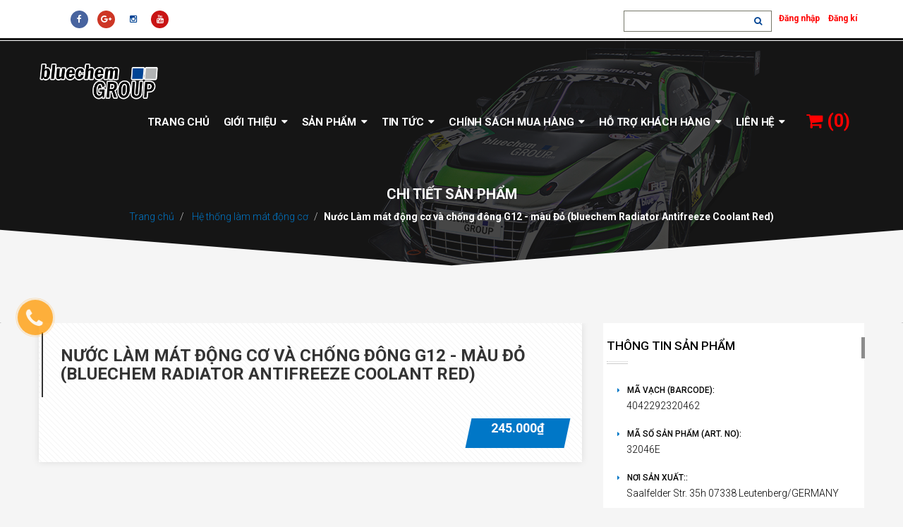

--- FILE ---
content_type: text/html; charset=utf-8
request_url: https://www.bluechemgroup.vn/bluechem-radiator-antifreeze-coolant-red
body_size: 26399
content:
<!doctype html>
<!--[if lt IE 7]><html class="no-js lt-ie9 lt-ie8 lt-ie7" lang="vi"> <![endif]-->
<!--[if IE 7]><html class="no-js lt-ie9 lt-ie8" lang="vi"> <![endif]-->
<!--[if IE 8]><html class="no-js lt-ie9" lang="vi"> <![endif]-->
<!--[if IE 9 ]><html class="ie9 no-js"> <![endif]-->
<!--[if (gt IE 9)|!(IE)]><!--> <html lang="vi"> <!--<![endif]-->
<head>
	<meta name="facebook-domain-verification" content="dneor2i36qp87ztii1zs1hw4qjtzby" />
	<meta http-equiv="content-type" content="text/html; charset=UTF-8" />
	<meta http-equiv="x-ua-compatible" content="ie=edge"/>
	<meta name="robots" content="noodp,index,follow" />
	<meta name='revisit-after' content='1 days' />
	<meta name='keywords' content='bluechem, PROTEC, vệ sinh kim phun, vệ sinh buồng đốt, làm sạch buồng đốt, súc rửa động cơ, súc dầu nhớt, vệ sinh cảm biến Oxy, vệ sinh bầu xúc tác khí thải, vệ sinh DPF, vệ sinh catalytic, dầu nhớt tổng hợp toàn phần, dầu nhớt Đức, 5W-30, 0W-20, 5W-40, 10W-40' />
	<meta name="format-detection" content="telephone=no"/>
	<link rel="alternate" href="https://www.bluechemgroup.vn/bluechem-radiator-antifreeze-coolant-red/" hreflang="vi" />
	<meta name="viewport" content="width=device-width,user-scalable=yes,initial-scale=1,minimum-scale=1"/>
	
<meta property="og:type" content="product">
<meta property="og:title" content="Nước L&#224;m m&#225;t động cơ v&#224; chống đ&#244;ng G12 - m&#224;u Đỏ (bluechem Radiator Antifreeze Coolant Red)">

<meta property="og:image" content="http://bizweb.dktcdn.net/thumb/grande/100/264/328/products/racr-4l.jpg?v=1658158783250">
<meta property="og:image:secure_url" content="https://bizweb.dktcdn.net/thumb/grande/100/264/328/products/racr-4l.jpg?v=1658158783250">

<meta property="og:image" content="http://bizweb.dktcdn.net/thumb/grande/100/264/328/products/rar.jpg?v=1658158783250">
<meta property="og:image:secure_url" content="https://bizweb.dktcdn.net/thumb/grande/100/264/328/products/rar.jpg?v=1658158783250">

<meta property="og:image" content="http://bizweb.dktcdn.net/thumb/grande/100/264/328/products/racr-4l-b.jpg?v=1658158783250">
<meta property="og:image:secure_url" content="https://bizweb.dktcdn.net/thumb/grande/100/264/328/products/racr-4l-b.jpg?v=1658158783250">

<meta property="og:price:amount" content="245.000">
<meta property="og:price:currency" content="VND">

	
	<meta property="og:description" content="bluechem Radiator Antifreeze Coolant Red là một chất cô đặc dựa trên hợp chất M ono- Ethylene G lycol (1.2- ethanediole), chất bảo vệ bộ tản nhiệt và chất trao đổi nhiệt để vận hành cả, mùa hè và mùa đông với khả năng chống đông và gỉ sét vĩnh viễn (sử dụng cho tất cả các mùa). Dung dịch làm mát bluechem Antifreeze Red">
	
	<meta property="og:url" content="https://www.bluechemgroup.vn/bluechem-radiator-antifreeze-coolant-red">
	<meta property="og:site_name" content="www.bluechemgroup.vn">
	<meta name="twitter:card" content="summary_large_image">
<meta name="twitter:site" content="">
<meta name="twitter:creator" content="">
<meta name="twitter:title" content="Nước Làm mát động cơ và chống đông G12 - màu Đỏ (bluechem Radiator Antifreeze Coolant Red)">
<meta name="twitter:description" content="bluechem Radiator Antifreeze Coolant Red l&#224; một chất c&#244; đặc dựa tr&#234;n hợp chất M ono- Ethylene G lycol (1.2- ethanediole), chất bảo vệ bộ tản nhiệt v&#224; chất trao đổi nhiệt để vận h&#224;nh cả, m&#249;a h&#232; v&#224; m&#249;a đ&#244;ng với khả năng chống đ&#244;ng v&#224; gỉ s&#233;t vĩnh viễn (sử dụng cho tất cả c&#225;c m&#249;a). Dung dịch l&#224;m m&#225;t bluechem Antifreeze Red">
<meta name="twitter:image" content="//bizweb.dktcdn.net/100/264/328/themes/601993/assets/slider1.jpg?1716978327880">
	
	<meta name="description" content="bluechem Radiator Antifreeze Coolant Red là một chất cô đặc dựa trên hợp chất M ono- Ethylene G lycol (1.2- ethanediole), chất bảo vệ bộ tản nhiệt và chất trao đổi nhiệt để vận hành cả, mùa hè và mùa đông với khả năng chống đông và gỉ sét vĩnh viễn (sử dụng cho tất cả các mùa). Dung dịch làm mát bluechem Antifreeze Red"/>
	
	<title>
		Nước Làm mát động cơ và chống đông G12 - màu Đỏ (bluechem Radiator Antifreeze Coolant Red)
		
		 - www.bluechemgroup.vn
	</title>
	
	<link rel="canonical" href="https://www.bluechemgroup.vn/bluechem-radiator-antifreeze-coolant-red/" />
	
	<link rel="shortcut icon" href="//bizweb.dktcdn.net/100/264/328/themes/601993/assets/favicon.png?1716978327880" type="image/x-icon" />
	bluechem, PROTEC, vệ sinh kim phun, vệ sinh buồng đốt, súc rửa động cơ, dầu nhớt tổng hợp toàn phần, dầu nhớt Đức, 5W-30, 0W-20, 5W-40, 10W-40
	<link href="//bizweb.dktcdn.net/100/264/328/themes/601993/assets/bootstrap.css?1716978327880" rel="stylesheet" type="text/css" media="all" />
<link href="//bizweb.dktcdn.net/100/264/328/themes/601993/assets/owl.carousel.css?1716978327880" rel="stylesheet" type="text/css" media="all" />
<link href="//bizweb.dktcdn.net/100/264/328/themes/601993/assets/style-origin.css?1716978327880" rel="stylesheet" type="text/css" media="all" />
<link rel="stylesheet" href="//maxcdn.bootstrapcdn.com/font-awesome/4.3.0/css/font-awesome.min.css">
<link rel="stylesheet" type="text/css" href="http://code.ionicframework.com/ionicons/2.0.1/css/ionicons.min.css">

<link href="//bizweb.dktcdn.net/100/264/328/themes/601993/assets/flexslider.css?1716978327880" rel="stylesheet" type="text/css" media="all" />
<link href="//bizweb.dktcdn.net/100/264/328/themes/601993/assets/magnific-popup.css?1716978327880" rel="stylesheet" type="text/css" media="all" />
<link href="//bizweb.dktcdn.net/100/264/328/themes/601993/assets/swatch-style.css?1716978327880" rel="stylesheet" type="text/css" media="all" />

<link href='https://fonts.googleapis.com/css?family=Roboto:300,400,500,700,900&subset=latin,vietnamese' rel='stylesheet' type='text/css'>
	<script src="//bizweb.dktcdn.net/100/264/328/themes/601993/assets/jquery-1.11.1.min.js?1716978327880" type="text/javascript"></script>
<script src="//bizweb.dktcdn.net/100/264/328/themes/601993/assets/bootstrap.min.js?1716978327880" type="text/javascript"></script>
<script src="//bizweb.dktcdn.net/100/264/328/themes/601993/assets/owl.carousel.js?1716978327880" type="text/javascript"></script>
<script src="//bizweb.dktcdn.net/100/264/328/themes/601993/assets/valeriant.js?1716978327880" type="text/javascript"></script>
<script src="//bizweb.dktcdn.net/100/264/328/themes/601993/assets/main1.js?1716978327880"></script>


<script src="//bizweb.dktcdn.net/100/264/328/themes/601993/assets/jquery.flexslider-min.js?1716978327880" type="text/javascript"></script>


<script src="//bizweb.dktcdn.net/100/264/328/themes/601993/assets/jquery.easypiechart.min.js?1716978327880" defer></script>

  
	<script>
	var Bizweb = Bizweb || {};
	Bizweb.store = 'bluechemgroup-bms.mysapo.net';
	Bizweb.id = 264328;
	Bizweb.theme = {"id":601993,"name":"bluechemGROUP Việt Nam","role":"main"};
	Bizweb.template = 'product';
	if(!Bizweb.fbEventId)  Bizweb.fbEventId = 'xxxxxxxx-xxxx-4xxx-yxxx-xxxxxxxxxxxx'.replace(/[xy]/g, function (c) {
	var r = Math.random() * 16 | 0, v = c == 'x' ? r : (r & 0x3 | 0x8);
				return v.toString(16);
			});		
</script>
<script>
	(function () {
		function asyncLoad() {
			var urls = ["https://availablenotice.sapoapps.vn/scripts/ab_availablenotice_scripttag.min.js?store=bluechemgroup-bms.mysapo.net","https://forms.sapoapps.vn/libs/js/surveyform.min.js?store=bluechemgroup-bms.mysapo.net","https://sociallogin.sapoapps.vn/sociallogin/script.js?store=bluechemgroup-bms.mysapo.net","https://contactform.sapoapps.vn/ContactForm/ContactFormAsset/ContactFormScript?store=bluechemgroup-bms.mysapo.net","https://promotionbar.sapoapps.vn/Scripts/promotionbar.min.js?store=bluechemgroup-bms.mysapo.net","//promotionpopup.sapoapps.vn/genscript/script.js?store=bluechemgroup-bms.mysapo.net","https://productsrecommend.sapoapps.vn/assets/js/script.js?store=bluechemgroup-bms.mysapo.net","https://productcompare.sapoapps.vn/productcompare/CustomerAsset/CustomerScript?alias=bluechemgroup-bms&store=bluechemgroup-bms.mysapo.net","https://blogstatistics.sapoapps.vn/scripts/ab_blogstatistics_scripttag.js?store=bluechemgroup-bms.mysapo.net","https://newcollectionfilter.sapoapps.vn/genscript/script.js?store=bluechemgroup-bms.mysapo.net","//bwstatistics.sapoapps.vn/genscript/script.js?store=bluechemgroup-bms.mysapo.net","https://memberdeals.sapoapps.vn/scripts/appbulk_member_deals.min.js?store=bluechemgroup-bms.mysapo.net","https://productviewedhistory.sapoapps.vn/ProductViewed/ProductRecentScriptTags?store=bluechemgroup-bms.mysapo.net","https://productstatistics.sapoapps.vn/scripts/ab_productstatistics_scripttag.min.js?store=bluechemgroup-bms.mysapo.net","https://google-shopping.sapoapps.vn/conversion-tracker/global-tag/951.js?store=bluechemgroup-bms.mysapo.net","https://google-shopping.sapoapps.vn/conversion-tracker/event-tag/951.js?store=bluechemgroup-bms.mysapo.net","https://productbundles.sapoapps.vn/ProductBundleAsset/UpdateCartJavascript?store=bluechemgroup-bms.mysapo.net","https://social-contact.sapoapps.vn/api/genscript/script_fb_init?store=bluechemgroup-bms.mysapo.net","https://statistic-blog-v2.sapoapps.vn/api/script-tag.js?store=bluechemgroup-bms.mysapo.net"];
			for (var i = 0; i < urls.length; i++) {
				var s = document.createElement('script');
				s.type = 'text/javascript';
				s.async = true;
				s.src = urls[i];
				var x = document.getElementsByTagName('script')[0];
				x.parentNode.insertBefore(s, x);
			}
		};
		window.attachEvent ? window.attachEvent('onload', asyncLoad) : window.addEventListener('load', asyncLoad, false);
	})();
</script>


<script>
	window.BizwebAnalytics = window.BizwebAnalytics || {};
	window.BizwebAnalytics.meta = window.BizwebAnalytics.meta || {};
	window.BizwebAnalytics.meta.currency = 'VND';
	window.BizwebAnalytics.tracking_url = '/s';

	var meta = {};
	
	meta.product = {"id": 16379758, "vendor": "bluechem", "name": "Nước Làm mát động cơ và chống đông G12 - màu Đỏ (bluechem Radiator Antifreeze Coolant Red)",
	"type": "Dịch vụ & Bảo dưỡng", "price": 245000 };
	
	
	for (var attr in meta) {
	window.BizwebAnalytics.meta[attr] = meta[attr];
	}
</script>

	
		<script src="/dist/js/stats.min.js?v=96f2ff2"></script>
	





<!--Facebook Pixel Code-->
<script>
	!function(f, b, e, v, n, t, s){
	if (f.fbq) return; n = f.fbq = function(){
	n.callMethod?
	n.callMethod.apply(n, arguments):n.queue.push(arguments)}; if (!f._fbq) f._fbq = n;
	n.push = n; n.loaded = !0; n.version = '2.0'; n.queue =[]; t = b.createElement(e); t.async = !0;
	t.src = v; s = b.getElementsByTagName(e)[0]; s.parentNode.insertBefore(t, s)}
	(window,
	document,'script','https://connect.facebook.net/en_US/fbevents.js');
	fbq('init', '552945316790581', {} , {'agent': 'plsapo'}); // Insert your pixel ID here.
	fbq('track', 'PageView',{},{ eventID: Bizweb.fbEventId });
	
	fbq('track', 'ViewContent', {
	content_ids: [16379758],
	content_name: '"Nước Làm mát động cơ và chống đông G12 - màu Đỏ (bluechem Radiator Antifreeze Coolant Red)"',
	content_type: 'product_group',
	value: '245000',
	currency: window.BizwebAnalytics.meta.currency
	}, { eventID: Bizweb.fbEventId });
	
</script>
<noscript>
	<img height='1' width='1' style='display:none' src='https://www.facebook.com/tr?id=552945316790581&ev=PageView&noscript=1' />
</noscript>
<!--DO NOT MODIFY-->
<!--End Facebook Pixel Code-->



<script>
	var eventsListenerScript = document.createElement('script');
	eventsListenerScript.async = true;
	
	eventsListenerScript.src = "/dist/js/store_events_listener.min.js?v=1b795e9";
	
	document.getElementsByTagName('head')[0].appendChild(eventsListenerScript);
</script>


<!-- Google One Tap -->
<script type="text/javascript">
	(function () {
		var iframe;
		if(window.innerWidth <= 800){
			setTimeout(init, 10000);
		} else {
			document.addEventListener('DOMContentLoaded', init);
		}
		function init() {
			if (document.cookie.indexOf('one-click-social-login-google-one-tap-shown') >= 0) {
                return;
            }
			iframe = document.createElement('iframe');
			iframe.id = "iframe-google-one-tap";
			iframe.src = 'https://store.mysapo.net/account/GoogleOneTap';
			iframe.setAttribute('allowtransparency', 'true');
			iframe.setAttribute('allow', 'identity-credentials-get');
			iframe.frameBorder = 0;
			iframe.height = '385px';
			window.addEventListener('message', handlePostMessage, false);
			document.body.appendChild(iframe); 
		}
		function handlePostMessage(e) {
			var eventName = e.data[0];
			var data = e.data[1];
			switch (eventName) {
				case 'setHeight':
					iframe.height = data;
					break;
				case 'setTop':
					if ((window.innerWidth <= 800)) {
						iframe.style = "z-index: 9999999; position: fixed; bottom: 0px; right: 0px;";
						iframe.width = '100%';
					}
					else {
						iframe.style = "z-index: 9999999; position: fixed; top: 0px; right: 0px;";
						iframe.width = '391px';
					}
					break;
				case 'setRedirect':
					location.href = data.url + '&ReturnUrl=' + location.href;
					break;
				case 'markClosedOneTap':
					var date = new Date();
					date.setTime(date.getTime() + (1*24*60*60*1000));
					document.cookie = "one-click-social-login-google-one-tap-shown=1; expires=" + date.toUTCString() + "; path=/";
					break;
			}
		}
	}())
</script>
<!-- End Google One Tap -->




   
<script>var ProductReviewsAppUtil=ProductReviewsAppUtil || {};ProductReviewsAppUtil.store={name: 'www.bluechemgroup.vn'};</script>
	<!-- Gắn vào trong thẻ <head>..</head> -->
<!-- Ngăn thao tác quét bài viết -->
<style>
body{
	-webkit-touch-callout: none;
	-webkit-user-select: none;
	-moz-user-select: none;
	-ms-user-select: none;
	-o-user-select: none;
	user-select: none;
}
</style>

<!-- Ngăn thao tác click chuột phải -->
<script type="text/JavaScript">
	var message="NoRightClicking"; 
	function defeatIE() {
		if (document.all) {
			(message);
			return false;
		}} 
	function defeatNS(e) {
		if (document.layers||(document.getElementById&&!document.all)) { 
			if (e.which==2||e.which==3) {
				(message);
				return false;
			}
		}
	} 
	if (document.layers) {
		document.captureEvents(Event.MOUSEDOWN);
		document.onmousedown=defeatNS;
	} else{
		document.onmouseup=defeatNS;
		document.oncontextmenu=defeatIE;
	} 
	document.oncontextmenu=new 
	Function("return false") 
</script>
<!-- End Ngăn thao tác click chuột phải -->
<link href="//bizweb.dktcdn.net/100/264/328/themes/601993/assets/appbulk-blog-statistics.css?1716978327880" rel="stylesheet" type="text/css" media="all" />
<link href="//bizweb.dktcdn.net/100/264/328/themes/601993/assets/cf-stylesheet.css?1716978327880" rel="stylesheet" type="text/css" media="all" />
<link href="//bizweb.dktcdn.net/100/264/328/themes/601993/assets/appbulk-product-statistics.css?1716978327880" rel="stylesheet" type="text/css" media="all" />
<link href="//bizweb.dktcdn.net/100/264/328/themes/601993/assets/appcombo.css?1716978327880" rel="stylesheet" type="text/css" media="all" />
</head>
<body> 
	bluechem, PROTEC, vệ sinh kim phun, vệ sinh buồng đốt, súc rửa động cơ, dầu nhớt tổng hợp toàn phần, dầu nhớt Đức, 5W-30, 0W-20, 5W-40, 10W-40
	
	<div id="help-button">
	<div class="support-title">
		<a href="#" onclick="toggle_visibility('foo')"><i class="fa fa-cog fa-spin fa-2x" style="float:left"></i><span id="foo">Hướng dẫn sử dụng theme</span></a>
	</div>
	<div class="support-content" style="display: none;">
		<ul>
			<li><a href="https://www.youtube.com/watch?v=Zd927How1eE">Thiết lập chung, đầu trang, chân trang, logo, slide, sản phẩm</a></li>
			<li><a href="">Thống kê, khuyến mại, danh mục sản phẩm</a></li>
			<li><a href="">Tin tức, đánh giá khách hàng, bản đồ, fomr liên hệ</a></li>
			<li><a href="">Trang giới thiệu, tin tức</a></li>
			<li><a href="">Trang sản phẩm, chi tiết sản phẩm</a></li>
			<li><a href="">Trang đăng ký bán xe</a></li>
			<li><a href="">Trang đăng ký lái thử</a></li>
			<li><a href="">Trang dự trù kinh phí</a></li>
		</ul>
		<div>
			<p>Email hỗ trợ</p>
			<p>vbrandagency@gmail.com</p>
		</div>
	</div>
</div>
<script>
	if (window.location.href.indexOf("bizwebvietnam.net") == -1){
		$("#help-button").hide();}
	function toggle_visibility(id) {
		var e = document.getElementById(id);
		if(e.style.display == 'block')
			e.style.display = 'none';
		else
			e.style.display = 'block';}
	jQuery(".support-title").click(function(){
		var parent=jQuery(this).parent();
		if(jQuery(parent).hasClass("active")){
			jQuery(parent).removeClass("active");								  
			jQuery('.support-content').slideUp();}
		else{
			jQuery(parent).addClass("active");
			jQuery('.support-content').slideDown();
		}
		return false;
	});
</script>
	
	<div class="layout-theme animated-css" data-header="sticky" data-header-top="200">
		<div class="header-wrapper">
	<div class="navbar-header top-header">
		<div class="container">
			<div class="row">
				<div class="col-xs-12">
					
					
					<div class="info-top right-side"><a href=""></a><a href="/account/login" id="customer_login_link">Đăng nhập</a> / <a href="/account/register" id="customer_register_link">Đăng kí</a> </div>
					
				
					<div class="header-search info-top right-side">
						<form class="hidden-md hidden-lg" action="/search" method="get" id="search-global-mobile">
										<input type="text" value="" maxlength="70" name="query">
										<input class="hidden" type="text" name="type" value="article,page,product" />
						</form>
						<form class="hidden-xs hidden-sm" action="/search" method="get" id="search-global-menu">
										<input type="text" value="" maxlength="70" name="query">
										<input class="hidden" type="text" name="type" value="article,page,product" />
										<button type="submit"><i class="fa fa-search"></i></button>
						</form>
					</div>
					
					<div class="info-top left-side">
						<div class="social-box">
							<ul class="social-links">
				
								<li class="hidden-xs"><a target="_blank" href="https://www.facebook.com/bluechemGROUP.BMS/"><i class="fa fa-facebook"></i></a></li>
								
								<li class="hidden-xs"><a target="_blank" href="https://plus.google.com/u/4/113160675831532507861"><i class="fa fa-google-plus"></i></a></li>
								
								<li class="hidden-xs"><a target="_blank" href="https://www.instagram.com/bluechemgroup_vietnam"><i class="fa fa-instagram" aria-hidden="true"></i></a></li>
								<li class="li-last hidden-xs"><a target="_blank" href="https://www.youtube.com/channel/UCQpka4aENtBAiIUuuicOTag"><i class="fa fa-youtube" aria-hidden="true"></i></a></li>
								
							</ul>
						</div>
					</div>
				</div>
			</div>
		</div>
	</div>
	<div class="header">
		<div class="top-nav ">
			<div class="nav-wrapper yamm">
				<div class="container">
					<div class="row">
						<div class="col-md-12  col-xs-12">
							<a class="logo " href="//www.bluechemgroup.vn">
					
								
								<img alt="www.bluechemgroup.vn" src="//bizweb.dktcdn.net/100/264/328/themes/601993/assets/logo.png?1716978327880" class="img-responsive"/>
								
							</a>
							<div class="navbar mobile hidden-md-up">
								<div class="navbar-header mobile-friendly">
									<button class="navbar-toggler pull-xs-left hidden-lg-up" type="button" data-toggle="collapse" data-target="#exCollapsingNavbar2">&#9776;</button>
									<a href="#" class="navbar-brand">www.bluechemgroup.vn</a> 
									
									<div class="info-top left-side cart-icon"><a href="/cart"><i class="fa fa-shopping-cart"></i> </a></div>
									
								</div>
								<div id="exCollapsingNavbar2" class="navbar-collapse collapse">							
									<ul class="nav navbar-nav navbar-nav-style" id="holder1">
										
										
										<li class="nav-item "><a class="nav-link" href="/">Trang chủ</a></li>
										
										
										
										
										<li class="nav-item  native1">
											<a href="/ve-bluechemgroup" class="nav-link">Giới thiệu</a>
											<i class="fa fa-angle-right zeta1" data-toggle="dropdown"></i>
											<ul class="dropdown-menu"><!--id="holder2"-->
												
												
												<li class="nav-item">
													<a class="nav-link" href="/ve-bluechemgroup">Về bluechemGROUP</a>
												</li>
												
												
												
												<li class="nav-item">
													<a class="nav-link" href="/nguyen-tac-hoat-dong">Nguyên tắc hoạt động</a>
												</li>
												
												
												
												<li class="nav-item">
													<a class="nav-link" href="/giai-thuong">Giải thưởng</a>
												</li>
												
												
												
												<li class="nav-item">
													<a class="nav-link" href="/nhan-su">Nhân sự</a>
												</li>
												
												
												
												<li class="nav-item">
													<a class="nav-link" href="/co-hoi-nghe-nghiep">Cơ hội nghề nghiệp</a>
												</li>
												
												
												
												<li class="nav-item">
													<a class="nav-link" href="/dia-diem">Trụ sở</a>
												</li>
												
												
												
												<li class="nav-item">
													<a class="nav-link" href="/ctp-gmbh">CTP GmbH</a>
												</li>
												
												
												
												<li class="nav-item">
													<a class="nav-link" href="/nhan-hieu-rieng">Nhãn hiệu riêng</a>
												</li>
												
												
												
												<li class="nav-item">
													<a class="nav-link" href="/nghien-cuu-va-phat-trien">Nghiên cứu và phát triển</a>
												</li>
												
												
												
												<li class="nav-item">
													<a class="nav-link" href="/bang-sang-che-va-giay-chung-nhan">Bằng Sáng chế và Giấy Chứng nhận</a>
												</li>
												
												
												
												<li class="nav-item">
													<a class="nav-link" href="/bluechem">bluechem</a>
												</li>
												
												
												
												<li class="nav-item">
													<a class="nav-link" href="/pro-tec-premium">PRO-TEC premium</a>
												</li>
												
												

											</ul>
										</li>
										
										
										
										
										<li class="nav-item  native1">
											<a href="/collections/all" class="nav-link">Sản phẩm</a>
											<i class="fa fa-angle-right zeta1" data-toggle="dropdown"></i>
											<ul class="dropdown-menu"><!--id="holder2"-->
												
												
												<li class="nav-item">
													<a class="nav-link" href="/dong-co">Động cơ</a>
												</li>
												
												
												
												<li class="nav-item">
													<a class="nav-link" href="/duong-khi-nap-va-buong-dot">Đường khí nạp và Buồng đốt</a>
												</li>
												
												
												
												<li class="nav-item">
													<a class="nav-link" href="/he-thong-khi-thai">Hệ thống khí thải</a>
												</li>
												
												
												
												<li class="nav-item">
													<a class="nav-link" href="/he-thong-nhien-lieu-kim-phun">Hệ thống nhiên liệu - kim phun</a>
												</li>
												
												
												
												<li class="nav-item">
													<a class="nav-link" href="/he-thong-lam-mat-dong-co">Hệ thống làm mát động cơ</a>
												</li>
												
												
												
												<li class="nav-item">
													<a class="nav-link" href="/tro-luc-lai-va-hop-so-tu-dong">Trợ lực lái và Hộp số tự động</a>
												</li>
												
												
												
												<li class="nav-item">
													<a class="nav-link" href="/san-pham-bao-duong-va-dich-vu">Sản phẩm bảo dưỡng và dịch vụ</a>
												</li>
												
												
												
												<li class="nav-item">
													<a class="nav-link" href="/dieu-hoa-khong-khi">Điều hòa không khí</a>
												</li>
												
												
												
												<li class="nav-item">
													<a class="nav-link" href="/ve-sinh-va-cham-soc">Vệ sinh và chăm sóc</a>
												</li>
												
												
												
												<li class="nav-item">
													<a class="nav-link" href="/dau-nhot-pro-tec-premium">Dầu nhớt PRO-TEC Premium</a>
												</li>
												
												
												
												<li class="nav-item">
													<a class="nav-link" href="/cong-cu-va-thiet-bi-ho-tro">Công cụ và Thiết bị hỗ trợ</a>
												</li>
												
												

											</ul>
										</li>
										
										
										
										
										<li class="nav-item  native1">
											<a href="/tin-tuc" class="nav-link">Tin tức</a>
											<i class="fa fa-angle-right zeta1" data-toggle="dropdown"></i>
											<ul class="dropdown-menu"><!--id="holder2"-->
												
												
												<li class="nav-item">
													<a class="nav-link" href="/tin-tuc">Tin tức</a>
												</li>
												
												
												
												<li class="nav-item">
													<a class="nav-link" href="/kien-thuc-chung">Kiến thức chung</a>
												</li>
												
												
												
												<li class="nav-item">
													<a class="nav-link" href="/cham-soc-bao-duong-xe">Chăm sóc & Bảo dưỡng xe</a>
												</li>
												
												
												
												<li class="nav-item">
													<a class="nav-link" href="/khuyen-mai-su-kien">Khuyến mãi & Sự kiện</a>
												</li>
												
												

											</ul>
										</li>
										
										
										
										
										<li class="nav-item  native1">
											<a href="/ho-tro" class="nav-link">Chính sách mua hàng</a>
											<i class="fa fa-angle-right zeta1" data-toggle="dropdown"></i>
											<ul class="dropdown-menu"><!--id="holder2"-->
												
												
												<li class="nav-item">
													<a class="nav-link" href="/huong-dan">Hướng dẫn mua hàng</a>
												</li>
												
												
												
												<li class="nav-item">
													<a class="nav-link" href="/dieu-khoan">Điểu khoản dịch vụ</a>
												</li>
												
												
												
												<li class="nav-item">
													<a class="nav-link" href="/chinh-sach-bao-mat-thong-tin">Chính sách Bảo mật thông tin</a>
												</li>
												
												
												
												<li class="nav-item">
													<a class="nav-link" href="/chinh-sach-van-chuyen-va-giao-nhan-hang">Chính sách vận chuyển và giao nhận hàng</a>
												</li>
												
												
												
												<li class="nav-item">
													<a class="nav-link" href="/chinh-sach-doi-tra-hang-va-hoan-tien">Chính sách đổi trả hàng và hoàn tiền</a>
												</li>
												
												
												
												<li class="nav-item">
													<a class="nav-link" href="/quy-dinh-gia-ca-va-hinh-thuc-thanh-toan">Quy định giá cả và hình thức thanh toán</a>
												</li>
												
												

											</ul>
										</li>
										
										
										
										
										<li class="nav-item  native1">
											<a href="/di-ch-vu" class="nav-link">Hỗ trợ khách hàng</a>
											<i class="fa fa-angle-right zeta1" data-toggle="dropdown"></i>
											<ul class="dropdown-menu"><!--id="holder2"-->
												
												
												<li class="nav-item">
													<a class="nav-link" href="/tu-van-giai-dap">Tư vấn & Giải đáp</a>
												</li>
												
												
												
												<li class="nav-item">
													<a class="nav-link" href="/cac-cau-hoi-thuong-gap">Câu hỏi thường gặp</a>
												</li>
												
												

											</ul>
										</li>
										
										
										
										
										<li class="nav-item  native1">
											<a href="/lien-he" class="nav-link">Liên hệ</a>
											<i class="fa fa-angle-right zeta1" data-toggle="dropdown"></i>
											<ul class="dropdown-menu"><!--id="holder2"-->
												
												
												<li class="nav-item">
													<a class="nav-link" href="/lien-he-1">Liên hệ</a>
												</li>
												
												

											</ul>
										</li>
										
										
										
										<li>
											
												<div class="info-top right-side cart-icon optional-cart"><a href="/cart"><i class="fa fa-shopping-cart"></i> (<span class="c-counts">0</span>)</a></div>
											
										</li>
									</ul>
								</div>
							</div>
							<div class="navbar desktop" >
								<div id="navbar-pc" class="navbar-collapse collapse">							
									<ul class="nav navbar-nav">
										
										
										<li class="dropdown"><a href="/">Trang chủ</a></li>
										
										
										
										
										<li class="dropdown             "><a href="/ve-bluechemgroup">Giới thiệu<span class="icon-dropdown"><i class="fa fa-caret-down" aria-hidden="flase"></i></span></a>	
											<ul role="menu" class="dropdown-menu batturn1">
												
												
												<li class="outlance">
											
											  
											  <a href="/ve-bluechemgroup" title="Về bluechemGROUP">
											  	  <span>Về bluechemGROUP</span>
											  </a>
											  
													
													
													
										
												</li>
												
												
												
												<li class="outlance">
											
											  
											  <a href="/nguyen-tac-hoat-dong" title="Nguyên tắc hoạt động">
											  	  <span>Nguyên tắc hoạt động</span>
											  </a>
											  
													
													
													
										
												</li>
												
												
												
												<li class="outlance">
											
											  
											  <a href="/giai-thuong" title="Giải thưởng">
											  	  <span>Giải thưởng</span>
											  </a>
											  
													
													
													
										
												</li>
												
												
												
												<li class="outlance">
											
											  
											  <a href="/nhan-su" title="Nhân sự">
											  	  <span>Nhân sự</span>
											  </a>
											  
													
													
													
										
												</li>
												
												
												
												<li class="outlance">
											
											  
											  <a href="/co-hoi-nghe-nghiep" title="Cơ hội nghề nghiệp">
											  	  <span>Cơ hội nghề nghiệp</span>
											  </a>
											  
													
													
													
										
												</li>
												
												
												
												<li class="outlance">
											
											  
											  <a href="/dia-diem" title="Trụ sở">
											  	  <span>Trụ sở</span>
											  </a>
											  
													
													
													
										
												</li>
												
												
												
												<li class="outlance">
											
											  
											  <a href="/ctp-gmbh" title="CTP GmbH">
											  	  <span>CTP GmbH</span>
											  </a>
											  
													
													
													
										
												</li>
												
												
												
												<li class="outlance">
											
											  
											  <a href="/nhan-hieu-rieng" title="Nhãn hiệu riêng">
											  	  <span>Nhãn hiệu riêng</span>
											  </a>
											  
													
													
													
										
												</li>
												
												
												
												<li class="outlance">
											
											  
											  <a href="/nghien-cuu-va-phat-trien" title="Nghiên cứu và phát triển">
											  	  <span>Nghiên cứu và phát triển</span>
											  </a>
											  
													
													
													
										
												</li>
												
												
												
												<li class="outlance">
											
											  
											  <a href="/bang-sang-che-va-giay-chung-nhan" title="Bằng Sáng chế và Giấy Chứng nhận">
											  	  <span>Bằng Sáng chế và Giấy Chứng nhận</span>
											  </a>
											  
													
													
													
										
												</li>
												
												
												
												<li class="outlance">
											
											  
											  <a href="/bluechem" title="bluechem">
											  	  <span>bluechem</span>
											  </a>
											  
													
													
													
										
												</li>
												
												
												
												<li class="outlance">
											
											  
											  <a href="/pro-tec-premium" title="PRO-TEC premium">
											  	  <span>PRO-TEC premium</span>
											  </a>
											  
													
													
													
										
												</li>
												
												
											</ul>
										</li>
										
										
										
										
										<li class="dropdown            "><a href="/collections/all">Sản phẩm<span class="icon-dropdown"><i class="fa fa-caret-down" aria-hidden="flase"></i></span></a>	
											<ul role="menu" class="dropdown-menu batturn1">
												
												
												<li class="outlance">
											
											  
											  <a href="/dong-co" title="Động cơ">
											  	  <span>Động cơ</span>
											  </a>
											  
													
													
													
										
												</li>
												
												
												
												<li class="outlance">
											
											  
											  <a href="/duong-khi-nap-va-buong-dot" title="Đường khí nạp và Buồng đốt">
											  	  <span>Đường khí nạp và Buồng đốt</span>
											  </a>
											  
													
													
													
										
												</li>
												
												
												
												<li class="outlance">
											
											  
											  <a href="/he-thong-khi-thai" title="Hệ thống khí thải">
											  	  <span>Hệ thống khí thải</span>
											  </a>
											  
													
													
													
										
												</li>
												
												
												
												<li class="outlance">
											
											  
											  <a href="/he-thong-nhien-lieu-kim-phun" title="Hệ thống nhiên liệu - kim phun">
											  	  <span>Hệ thống nhiên liệu - kim phun</span>
											  </a>
											  
													
													
													
										
												</li>
												
												
												
												<li class="outlance">
											
											  
											  <a href="/he-thong-lam-mat-dong-co" title="Hệ thống làm mát động cơ">
											  	  <span>Hệ thống làm mát động cơ</span>
											  </a>
											  
													
													
													
										
												</li>
												
												
												
												<li class="outlance">
											
											  
											  <a href="/tro-luc-lai-va-hop-so-tu-dong" title="Trợ lực lái và Hộp số tự động">
											  	  <span>Trợ lực lái và Hộp số tự động</span>
											  </a>
											  
													
													
													
										
												</li>
												
												
												
												<li class="outlance">
											
											  
											  <a href="/san-pham-bao-duong-va-dich-vu" title="Sản phẩm bảo dưỡng và dịch vụ">
											  	  <span>Sản phẩm bảo dưỡng và dịch vụ</span>
											  </a>
											  
													
													
													
										
												</li>
												
												
												
												<li class="outlance">
											
											  
											  <a href="/dieu-hoa-khong-khi" title="Điều hòa không khí">
											  	  <span>Điều hòa không khí</span>
											  </a>
											  
													
													
													
										
												</li>
												
												
												
												<li class="outlance">
											
											  
											  <a href="/ve-sinh-va-cham-soc" title="Vệ sinh và chăm sóc">
											  	  <span>Vệ sinh và chăm sóc</span>
											  </a>
											  
													
													
													
										
												</li>
												
												
												
												<li class="outlance">
											
											  
											  <a href="/dau-nhot-pro-tec-premium" title="Dầu nhớt PRO-TEC Premium">
											  	  <span>Dầu nhớt PRO-TEC Premium</span>
											  </a>
											  
													
													
													
										
												</li>
												
												
												
												<li class="outlance">
											
											  
											  <a href="/cong-cu-va-thiet-bi-ho-tro" title="Công cụ và Thiết bị hỗ trợ">
											  	  <span>Công cụ và Thiết bị hỗ trợ</span>
											  </a>
											  
													
													
													
										
												</li>
												
												
											</ul>
										</li>
										
										
										
										
										<li class="dropdown     "><a href="/tin-tuc">Tin tức<span class="icon-dropdown"><i class="fa fa-caret-down" aria-hidden="flase"></i></span></a>	
											<ul role="menu" class="dropdown-menu batturn1">
												
												
												<li class="outlance">
											
											  
											  <a href="/tin-tuc" title="Tin tức">
											  	  <span>Tin tức</span>
											  </a>
											  
													
													
													
										
												</li>
												
												
												
												<li class="outlance">
											
											  
											  <a href="/kien-thuc-chung" title="Kiến thức chung">
											  	  <span>Kiến thức chung</span>
											  </a>
											  
													
													
													
										
												</li>
												
												
												
												<li class="outlance">
											
											  
											  <a href="/cham-soc-bao-duong-xe" title="Chăm sóc & Bảo dưỡng xe">
											  	  <span>Chăm sóc & Bảo dưỡng xe</span>
											  </a>
											  
													
													
													
										
												</li>
												
												
												
												<li class="outlance">
											
											  
											  <a href="/khuyen-mai-su-kien" title="Khuyến mãi & Sự kiện">
											  	  <span>Khuyến mãi & Sự kiện</span>
											  </a>
											  
													
													
													
										
												</li>
												
												
											</ul>
										</li>
										
										
										
										
										<li class="dropdown       "><a href="/ho-tro">Chính sách mua hàng<span class="icon-dropdown"><i class="fa fa-caret-down" aria-hidden="flase"></i></span></a>	
											<ul role="menu" class="dropdown-menu batturn1">
												
												
												<li class="outlance">
											
											  
											  <a href="/huong-dan" title="Hướng dẫn mua hàng">
											  	  <span>Hướng dẫn mua hàng</span>
											  </a>
											  
													
													
													
										
												</li>
												
												
												
												<li class="outlance">
											
											  
											  <a href="/dieu-khoan" title="Điểu khoản dịch vụ">
											  	  <span>Điểu khoản dịch vụ</span>
											  </a>
											  
													
													
													
										
												</li>
												
												
												
												<li class="outlance">
											
											  
											  <a href="/chinh-sach-bao-mat-thong-tin" title="Chính sách Bảo mật thông tin">
											  	  <span>Chính sách Bảo mật thông tin</span>
											  </a>
											  
													
													
													
										
												</li>
												
												
												
												<li class="outlance">
											
											  
											  <a href="/chinh-sach-van-chuyen-va-giao-nhan-hang" title="Chính sách vận chuyển và giao nhận hàng">
											  	  <span>Chính sách vận chuyển và giao nhận hàng</span>
											  </a>
											  
													
													
													
										
												</li>
												
												
												
												<li class="outlance">
											
											  
											  <a href="/chinh-sach-doi-tra-hang-va-hoan-tien" title="Chính sách đổi trả hàng và hoàn tiền">
											  	  <span>Chính sách đổi trả hàng và hoàn tiền</span>
											  </a>
											  
													
													
													
										
												</li>
												
												
												
												<li class="outlance">
											
											  
											  <a href="/quy-dinh-gia-ca-va-hinh-thuc-thanh-toan" title="Quy định giá cả và hình thức thanh toán">
											  	  <span>Quy định giá cả và hình thức thanh toán</span>
											  </a>
											  
													
													
													
										
												</li>
												
												
											</ul>
										</li>
										
										
										
										
										<li class="dropdown   "><a href="/di-ch-vu">Hỗ trợ khách hàng<span class="icon-dropdown"><i class="fa fa-caret-down" aria-hidden="flase"></i></span></a>	
											<ul role="menu" class="dropdown-menu batturn1">
												
												
												<li class="outlance">
											
											  
											  <a href="/tu-van-giai-dap" title="Tư vấn & Giải đáp">
											  	  <span>Tư vấn & Giải đáp</span>
											  </a>
											  
													
													
													
										
												</li>
												
												
												
												<li class="outlance">
											
											  
											  <a href="/cac-cau-hoi-thuong-gap" title="Câu hỏi thường gặp">
											  	  <span>Câu hỏi thường gặp</span>
											  </a>
											  
													
													
													
										
												</li>
												
												
											</ul>
										</li>
										
										
										
										
										<li class="dropdown  "><a href="/lien-he">Liên hệ<span class="icon-dropdown"><i class="fa fa-caret-down" aria-hidden="flase"></i></span></a>	
											<ul role="menu" class="dropdown-menu batturn1">
												
												
												<li class="outlance">
											
											  
											  <a href="/lien-he-1" title="Liên hệ">
											  	  <span>Liên hệ</span>
											  </a>
											  
													
													
													
										
												</li>
												
												
											</ul>
										</li>
										
										
										
										<li>
											
												<div class="info-top right-side cart-icon optional-cart"><a href="/cart"><i class="fa fa-shopping-cart"></i> (<span id="countitem">0</span>)</a></div>
											
										</li>
									</ul>
								</div>
							</div>
						</div>
					</div>
				</div>
			</div>
		</div>
	</div>
</div>
<script>
	jQuery(document).ready(function() {
		jQuery("ul.dropdown li").has("ul.dropdown").find('>span').click(function(e) {
			if (!jQuery(".visible-phone").is(":visible")) {
				e.preventDefault();

				var currentParentMenu = jQuery(this).parents(".parent-mega-menu");
				var subMegaMenu = jQuery(this).parents(".row").find(".sub-mega-menu");
				var parentLink = jQuery(this).prev();
				var grandParentLink = jQuery(this).parents(".inner").find(">a");

				subMegaMenu.find(".inner").html(jQuery(this).next().clone());
				subMegaMenu.find(".parent-link a:eq(0)").attr("href", grandParentLink.attr("href")).text(grandParentLink.text());
				subMegaMenu.find(".parent-link a:eq(1)").attr("href", parentLink.attr("href")).text(parentLink.text());
				subMegaMenu.find(".parent-link span.up").click(function(){
					subMegaMenu.slideUp();
					currentParentMenu.slideDown();
				});
				currentParentMenu.slideUp();
				subMegaMenu.slideDown();
			}      
		});
	});
</script>
		
		<div itemscope itemtype="http://data-vocabulary.org/Breadcrumb">
	<div class="breadcrumb-title">
		<div class="bg-section bg-inner">
			<div class="container">
				<div class="row">
					<div class="page-title">
						
						<h2 class="text-uppercase">
							
							<strong>Chi tiết sản phẩm</strong>
						</h2>
						
					</div>
					<ol class="breadcrumb">
						<li class="home"> <a href="/" title="Trang chủ" itemprop="url">Trang chủ</a></li>
						
						<li><a itemprop="url" href="he-thong-lam-mat-dong-co"> Hệ thống làm mát động cơ</a><span></span></li>
						<li><strong itemprop="title">Nước Làm mát động cơ và chống đông G12 - màu Đỏ (bluechem Radiator Antifreeze Coolant Red)</strong><li>
						
					</ol>
				</div>
			</div>
		</div>
	</div>
</div>
		
		


	 
		 
	 

	 
		 
	 


<script>
	 $( document ).ready(function() {
		 setTimeout(fix_variants, 1000); });
	 function fix_variants(){ 
		 
			 
		 
			 
		 
	 }
	 jQuery('.single-option-selector').trigger('change');
	 var currentProduct = {"id":16379758,"name":"Nước Làm mát động cơ và chống đông G12 - màu Đỏ (bluechem Radiator Antifreeze Coolant Red)","alias":"bluechem-radiator-antifreeze-coolant-red","vendor":"bluechem","type":"Dịch vụ & Bảo dưỡng","content":"<p style=\"margin-bottom:11px\"><span style=\"font-size:11pt\"><span style=\"line-height:107%\"><span style=\"font-family:&quot;Arial&quot;,sans-serif\"><b><span style=\"font-size:12.0pt\"><span style=\"line-height:107%\">bluechem</span></span></b><b><span lang=\"VI\" style=\"font-size:12.0pt\"><span style=\"line-height:107%\"> Radiator Antifreeze Coolant Red</span></span></b><span lang=\"VI\" style=\"font-size:12.0pt\"><span style=\"line-height:107%\"> là một chất cô đặc dựa trên </span></span><span style=\"font-size:12.0pt\"><span style=\"line-height:107%\">hợp chất M</span></span><span lang=\"VI\" style=\"font-size:12.0pt\"><span style=\"line-height:107%\">ono-</span></span><span lang=\"VI\" style=\"font-size:12.0pt\"><span style=\"line-height:107%\">Ethylene </span></span><span style=\"font-size:12.0pt\"><span style=\"line-height:107%\">G</span></span><span lang=\"VI\" style=\"font-size:12.0pt\"><span style=\"line-height:107%\">lycol</span></span><span style=\"font-size:12.0pt\"><span style=\"line-height:107%\"> (1.2-</span></span><span lang=\"VI\" style=\"font-size:12.0pt\"><span style=\"line-height:107%\">ethanediole), chất bảo vệ bộ tản nhiệt và chất trao đổi nhiệt để vận hành cả, mùa hè và mùa đông với khả năng chống </span></span><span style=\"font-size:12.0pt\"><span style=\"line-height:107%\">đông</span></span><span lang=\"VI\" style=\"font-size:12.0pt\"><span style=\"line-height:107%\"> và gỉ </span></span><span style=\"font-size:12.0pt\"><span style=\"line-height:107%\">sét </span></span><span lang=\"VI\" style=\"font-size:12.0pt\"><span style=\"line-height:107%\">vĩnh viễn (sử dụng cho tất cả các mùa). </span></span><span style=\"font-size:12.0pt\"><span style=\"line-height:107%\">Dung dịch làm mát bluechem </span></span><span lang=\"VI\" style=\"font-size:12.0pt\"><span style=\"line-height:107%\">Antifreeze Red đã được phát triển với các chất phụ gia</span></span><span style=\"font-size:12.0pt\"><span style=\"line-height:107%\"> chống</span></span><span lang=\"VI\" style=\"font-size:12.0pt\"><span style=\"line-height:107%\"> ăn mòn chất lượng cao cho động cơ và hệ thống làm mát, và đáp ứng các tiêu chuẩn hiện hành trong việc phát triển chế tạo động cơ. </span></span><span style=\"font-size:12.0pt\"><span style=\"line-height:107%\">Dung dịch bluechem</span></span><span lang=\"VI\" style=\"font-size:12.0pt\"><span style=\"line-height:107%\"> Antifreeze Red không chứa nitr</span></span><span style=\"font-size:12.0pt\"><span style=\"line-height:107%\">ides</span></span><span lang=\"VI\" style=\"font-size:12.0pt\"><span style=\"line-height:107%\">, amin</span></span><span style=\"font-size:12.0pt\"><span style=\"line-height:107%\">es</span></span><span lang=\"VI\" style=\"font-size:12.0pt\"><span style=\"line-height:107%\">, ph</span></span><span style=\"font-size:12.0pt\"><span style=\"line-height:107%\">osphates</span></span><span lang=\"VI\" style=\"font-size:12.0pt\"><span style=\"line-height:107%\"> và silicat.</span></span></span></span></span></p>\n<p style=\"margin-bottom:11px\"><span style=\"font-size:18px;\"><span style=\"line-height:normal\"><span style=\"font-family:&quot;Arial&quot;,sans-serif\"><b>Đặc điểm: </b></span></span></span></p>\n<ul>\n<li><span style=\"font-size:11pt\"><span style=\"line-height:normal\"><span style=\"font-family:&quot;Arial&quot;,sans-serif\"><span style=\"font-size:12.0pt\">Bảo vệ, chống ăn mòn lâu dài và bền bỉ.</span></span></span></span></li>\n<li><span style=\"font-size:11pt\"><span style=\"line-height:normal\"><span style=\"font-family:&quot;Arial&quot;,sans-serif\"><span style=\"font-size:12.0pt\">Gia tăng giải nhiệt.</span></span></span></span></li>\n<li><span style=\"font-size:11pt\"><span style=\"line-height:normal\"><span style=\"font-family:&quot;Arial&quot;,sans-serif\"><span style=\"font-size:12.0pt\">Phù hợp với động cơ xe hơi, xe tải và máy móc công trình.</span></span></span></span></li>\n<li><span style=\"font-size:11pt\"><span style=\"line-height:normal\"><span style=\"font-family:&quot;Arial&quot;,sans-serif\"><span style=\"font-size:12.0pt\">Thân thiện môi trường.</span></span></span></span></li>\n<li><span style=\"font-size:11pt\"><span style=\"line-height:normal\"><span style=\"font-family:&quot;Arial&quot;,sans-serif\"><span style=\"font-size:12.0pt\">Không tạo bọt.</span></span></span></span></li>\n<li><span style=\"font-size:11pt\"><span style=\"line-height:normal\"><span style=\"font-family:&quot;Arial&quot;,sans-serif\"><span style=\"font-size:12.0pt\">Tương thích với các loại vật liệu ống dẫn và zoăng làm kín.</span></span></span></span></li>\n<li style=\"margin-bottom:11px\"><span style=\"font-size:11pt\"><span style=\"line-height:normal\"><span style=\"font-family:&quot;Arial&quot;,sans-serif\"><span style=\"font-size:12.0pt\">Tương thích với vecni (varnishes)</span></span></span></span></li></ul>\n<p style=\"margin-bottom:11px\"><span style=\"font-size:18px;\"><span style=\"line-height:normal\"><span style=\"font-family:&quot;Arial&quot;,sans-serif\"><b>Công dụng: </b></span></span></span></p>\n<p style=\"margin-bottom:11px\"><span style=\"font-size:11pt\"><span style=\"line-height:normal\"><span style=\"font-family:&quot;Arial&quot;,sans-serif\"><span style=\"font-size:12.0pt\">Dung dịch <i>bluechem Radiator Antifreeze Coolant Red</i> phù hợp cho các động cơ được làm từ gang, nhôm hoặc các hợp kim, và hệ thống làm mát được làm bằng nhôm hoặc đồng. Dung dịch đặc biệt được khuyên dung cho động cơ mô tô, trong đó cần có lớp bảo vệ nhôm đặc biệt ở nhiệt độ cao.</span></span></span></span></p>\n<p style=\"margin-bottom:11px\"><img data-thumb=\"grande\" original-height=\"1232\" original-width=\"1952\" src=\"//bizweb.dktcdn.net/thumb/grande/100/264/328/files/cooling-system-repair-063244d4-692a-4450-b419-888a1dd1ad20.jpg?v=1574762914880\" /></p>\n<p style=\"margin-bottom:11px\"><span style=\"font-size:18px;\"><span style=\"line-height:normal\"><span style=\"font-family:&quot;Arial&quot;,sans-serif\"><b>Thời hạn sử dụng: (Điều kiện vận hành thực tế tại Việt Nam):</b></span></span></span></p>\n<ul>\n<li><span style=\"font-size:11pt\"><span style=\"line-height:normal\"><span style=\"font-family:&quot;Arial&quot;,sans-serif\"><span style=\"font-size:12.0pt\">Xe thương mại (xe tải, xe khách) đạt 500.000km (khoảng 8.000 giờ vận hành).</span></span></span></span></li>\n<li><span style=\"font-size:11pt\"><span style=\"line-height:normal\"><span style=\"font-family:&quot;Arial&quot;,sans-serif\"><span style=\"font-size:12.0pt\">Xe du dịch đạt 160.000km (khoảng 2.000 giờ vận hành).</span></span></span></span></li>\n<li style=\"margin-bottom:11px\"><span style=\"font-size:11pt\"><span style=\"line-height:normal\"><span style=\"font-family:&quot;Arial&quot;,sans-serif\"><span style=\"font-size:12.0pt\">Động cơ tĩnh đạt 32.000 giờ (hoặc 5 năm).</span></span></span></span></li></ul>\n<p style=\"margin-bottom:11px\"><span style=\"font-size:11pt\"><span style=\"line-height:normal\"><span style=\"font-family:&quot;Arial&quot;,sans-serif\"><span style=\"font-size:12.0pt\">Chúng tôi khuyến nghị, dung dịch làm mát của bộ tản nhiệt, nên thay định kỳ sớm sau 5 năm hoặc theo các mốc thời gian kể trên, tùy điều kiện nào đến trước.</span></span></span></span></p>\n<p style=\"margin-bottom:11px\"><span style=\"font-size:18px;\"><span style=\"line-height:normal\"><span style=\"font-family:&quot;Arial&quot;,sans-serif\"><b>Cách sử dụng:</b></span></span></span></p>\n<p style=\"margin-bottom:11px\"><span style=\"font-size:11pt\"><span style=\"line-height:normal\"><span style=\"font-family:&quot;Arial&quot;,sans-serif\"><span style=\"font-size:12.0pt\">Dung dịch bluechem Radiator Antifreeze Coolant Red (RACR) có thể hòa trộn với hầu hết các chất làm mát dựa trên hợp chất Ethylene Glycol hoặc nước tinh khiết. Để đạt được sự bảo vệ chống ăn mòn tối ưu và để tránh sự hình thành kết tủa, nên sử dụng dung dịch nguyên chất.</span></span></span></span></p>\n<p style=\"margin-bottom:11px\"><span style=\"font-size:11pt\"><span style=\"line-height:normal\"><span style=\"font-family:&quot;Arial&quot;,sans-serif\"><span style=\"font-size:12.0pt\">Tùy thuộc vào điều kiện hoạt động và nhiệt độ môi trường, chúng tôi khuyến nghị tỉ lệ hòa trộn sản phẩm như sau:</span></span></span></span></p>\n<table border=\"1\" cellpadding=\"0\" cellspacing=\"0\" dir=\"ltr\" height=\"64\" style=\"table-layout: fixed; font-size: 11pt; font-family: Calibri;\" width=\"500\">\n<tbody>\n<tr style=\"height: 41px;\">\n\t<td data-sheets-value=\"{&quot;1&quot;:2,&quot;2&quot;:&quot;Tên Ngân Hàng&quot;}\" style=\"border-color: rgb(0, 0, 0); overflow: hidden; padding: 0px 3px; vertical-align: middle; background-color: rgb(28, 69, 135); font-weight: bold; color: rgb(255, 255, 255); text-align: center;\">Điểm nhiệt sôi<br />\n\t/Nhiệt độ chống đông</td>\n\t<td colspan=\"1\" data-sheets-value=\"{&quot;1&quot;:2,&quot;2&quot;:&quot;Thông tin&quot;}\" rowspan=\"1\" style=\"border-top-color: rgb(0, 0, 0); border-right-color: rgb(0, 0, 0); border-bottom-color: rgb(0, 0, 0); overflow: hidden; padding: 0px 3px; vertical-align: middle; background-color: rgb(28, 69, 135); font-weight: bold; color: rgb(255, 255, 255); text-align: center;\">Tỉ lệ sản phẩm RACR</td>\n\t<td data-sheets-value=\"{&quot;1&quot;:2,&quot;2&quot;:&quot;Thông tin&quot;}\" rowspan=\"1\" style=\"border-top-color: rgb(0, 0, 0); border-right-color: rgb(0, 0, 0); border-bottom-color: rgb(0, 0, 0); overflow: hidden; padding: 0px 3px; vertical-align: middle; background-color: rgb(28, 69, 135); font-weight: bold; color: rgb(255, 255, 255); text-align: center;\">Tị lệ Nước tinh khiết</td>\n</tr>\n<tr>\n\t<td data-sheets-value=\"{&quot;1&quot;:2,&quot;2&quot;:&quot;Ngân hàng TMCP Công Thương Việt Nam (Vietinbank)&quot;}\" style=\"border-right-color: rgb(0, 0, 0); border-bottom-color: rgb(0, 0, 0); border-left-color: rgb(0, 0, 0); overflow: hidden; padding: 0px 3px; vertical-align: top; font-family: &quot;Times New Roman&quot;; font-weight: normal; color: rgb(51, 51, 51); text-align: center;\"><strong><span class=\"ILfuVd\"><span class=\"e24Kjd\">106°C / -10°C</span></span></strong></td>\n\t<td data-sheets-value=\"{&quot;1&quot;:2,&quot;2&quot;:&quot;Công ty  CP TM DV Phong Vũ\\n112000093118\\nNgân hàng TMCP Công Thương Việt Nam -CN 2 - TP HCM&quot;}\" style=\"border-right-color: rgb(0, 0, 0); border-bottom-color: rgb(0, 0, 0); overflow: hidden; padding: 0px 3px; vertical-align: top; overflow-wrap: break-word; color: rgb(0, 0, 0); text-align: center;\"><strong>1</strong></td>\n\t<td data-sheets-value=\"{&quot;1&quot;:2,&quot;2&quot;:&quot;Công ty  CP TM DV Phong Vũ\\n112000093118\\nNgân hàng TMCP Công Thương Việt Nam -CN 2 - TP HCM&quot;}\" style=\"border-right-color: rgb(0, 0, 0); border-bottom-color: rgb(0, 0, 0); overflow: hidden; padding: 0px 3px; vertical-align: top; overflow-wrap: break-word; color: rgb(0, 0, 0); text-align: center;\"><strong>2</strong></td>\n</tr>\n<tr style=\"height: 20px;\">\n\t<td data-sheets-value=\"{&quot;1&quot;:2,&quot;2&quot;:&quot;Ngân hàng TMCP Công Thương Việt Nam (Vietinbank)&quot;}\" style=\"border-right-color: rgb(0, 0, 0); border-bottom-color: rgb(0, 0, 0); border-left-color: rgb(0, 0, 0); overflow: hidden; padding: 0px 3px; vertical-align: top; font-family: &quot;Times New Roman&quot;; font-weight: normal; color: rgb(51, 51, 51); text-align: center;\"><strong>115<span class=\"ILfuVd\"><span class=\"e24Kjd\">°C </span></span>/ -16<span class=\"ILfuVd\"><span class=\"e24Kjd\">°C</span></span> </strong></td>\n\t<td data-sheets-value=\"{&quot;1&quot;:2,&quot;2&quot;:&quot;Công ty  CP TM DV Phong Vũ\\n112000093118\\nNgân hàng TMCP Công Thương Việt Nam -CN 2 - TP HCM&quot;}\" style=\"border-right-color: rgb(0, 0, 0); border-bottom-color: rgb(0, 0, 0); overflow: hidden; padding: 0px 3px; vertical-align: top; overflow-wrap: break-word; color: rgb(0, 0, 0); text-align: center;\"><strong>2</strong></td>\n\t<td data-sheets-value=\"{&quot;1&quot;:2,&quot;2&quot;:&quot;Công ty  CP TM DV Phong Vũ\\n112000093118\\nNgân hàng TMCP Công Thương Việt Nam -CN 2 - TP HCM&quot;}\" style=\"border-right-color: rgb(0, 0, 0); border-bottom-color: rgb(0, 0, 0); overflow: hidden; padding: 0px 3px; vertical-align: top; overflow-wrap: break-word; color: rgb(0, 0, 0); text-align: center;\"><strong>1</strong></td>\n</tr>\n<tr style=\"height: 20px;\">\n\t<td data-sheets-value=\"{&quot;1&quot;:2,&quot;2&quot;:&quot;Ngân hàng TMCP Đầu Tư Và Phát Triển Việt Nam (BIDV)&quot;}\" style=\"border-right-color: rgb(0, 0, 0); border-bottom-color: rgb(0, 0, 0); border-left-color: rgb(0, 0, 0); overflow: hidden; padding: 0px 3px; vertical-align: top; font-family: &quot;Times New Roman&quot;; font-weight: normal; color: rgb(51, 51, 51); text-align: center;\"><strong>128<span class=\"ILfuVd\"><span class=\"e24Kjd\">°C / </span></span>-37 <span class=\"ILfuVd\"><span class=\"e24Kjd\">°C</span></span> </strong></td>\n\t<td data-sheets-value=\"{&quot;1&quot;:2,&quot;2&quot;:&quot;Công ty  CP TM DV Phong Vũ\\n14710000444999\\nNgân hàng TMCP Đầu Tư Và Phát Triển Việt Nam- CN 3 tháng 2&quot;}\" style=\"border-right-color: rgb(0, 0, 0); border-bottom-color: rgb(0, 0, 0); overflow: hidden; padding: 0px 3px; vertical-align: top; overflow-wrap: break-word; color: rgb(0, 0, 0); text-align: center;\"><strong>1</strong></td>\n\t<td data-sheets-value=\"{&quot;1&quot;:2,&quot;2&quot;:&quot;Công ty  CP TM DV Phong Vũ\\n14710000444999\\nNgân hàng TMCP Đầu Tư Và Phát Triển Việt Nam- CN 3 tháng 2&quot;}\" style=\"border-right-color: rgb(0, 0, 0); border-bottom-color: rgb(0, 0, 0); overflow: hidden; padding: 0px 3px; vertical-align: top; overflow-wrap: break-word; color: rgb(0, 0, 0); text-align: center;\"><strong>0</strong></td>\n</tr>\n</tbody></table>\n<p style=\"margin-bottom:11px\">&nbsp;</p>\n<p style=\"margin-bottom:11px\"><span style=\"font-size:18px;\"><span style=\"line-height:normal\"><span style=\"font-family:&quot;Arial&quot;,sans-serif\"><b>Chúng tôi khuyến nghị sử dụng sản phẩm cho các dòng xe:</b></span></span></span></p>\n<ul>\n<li style=\"margin-bottom: 11px;\"><span style=\"font-size:11pt\"><span style=\"line-height:normal\"><span style=\"font-family:&quot;Arial&quot;,sans-serif\"><span lang=\"VI\" style=\"font-size:12.0pt\">AUDI</span></span></span></span></li>\n<li style=\"margin-bottom: 11px;\"><span style=\"font-size:11pt\"><span style=\"line-height:normal\"><span style=\"font-family:&quot;Arial&quot;,sans-serif\"><span lang=\"VI\" style=\"font-size:12.0pt\">SEAT</span></span></span></span></li>\n<li style=\"margin-bottom: 11px;\"><span style=\"font-size:11pt\"><span style=\"line-height:normal\"><span style=\"font-family:&quot;Arial&quot;,sans-serif\"><span lang=\"VI\" style=\"font-size:12.0pt\">SKODA G</span></span></span></span></li>\n<li style=\"margin-bottom: 11px;\"><span style=\"font-size:11pt\"><span style=\"line-height:normal\"><span style=\"font-family:&quot;Arial&quot;,sans-serif\"><span lang=\"VI\" style=\"font-size:12.0pt\">MAN 324 SNF (</span><span style=\"font-size:12.0pt\">khi sử dụng với ống dẫn nước làm mát màu đen</span><span lang=\"VI\" style=\"font-size:12.0pt\">,</span><span style=\"font-size:12.0pt\"> không dung cho ống dẫn nước làm mát silicon – màu xanh lam)</span></span></span></span></li>\n<li style=\"margin-bottom: 11px;\"><span style=\"font-size:11pt\"><span style=\"line-height:normal\"><span style=\"font-family:&quot;Arial&quot;,sans-serif\"><span lang=\"VI\" style=\"font-size:12.0pt\">CHRYSLER MS 9176</span></span></span></span></li>\n<li style=\"margin-bottom: 11px;\"><span style=\"font-size:11pt\"><span style=\"line-height:normal\"><span style=\"font-family:&quot;Arial&quot;,sans-serif\"><span lang=\"VI\" style=\"font-size:12.0pt\">FORD WSS-M97B44-D; FORD ESE M97B49-A; FORD ESD M97B49-A.</span></span></span></span></li>\n<li style=\"margin-bottom: 11px;\"><span style=\"font-size:11pt\"><span style=\"line-height:normal\"><span style=\"font-family:&quot;Arial&quot;,sans-serif\"><span lang=\"VI\" style=\"font-size:12.0pt\">GM 1899 M</span></span></span></span></li>\n<li style=\"margin-bottom: 11px;\"><span style=\"font-size:11pt\"><span style=\"line-height:normal\"><span style=\"font-family:&quot;Arial&quot;,sans-serif\"><span lang=\"VI\" style=\"font-size:12.0pt\">US 6277 M</span></span></span></span></li>\n<li style=\"margin-bottom: 11px;\"><span style=\"font-size:11pt\"><span style=\"line-height:normal\"><span style=\"font-family:&quot;Arial&quot;,sans-serif\"><span lang=\"VI\" style=\"font-size:12.0pt\">Opel GM QL 130100</span></span></span></span></li>\n<li style=\"margin-bottom: 11px;\"><span style=\"font-size:11pt\"><span style=\"line-height:normal\"><span style=\"font-family:&quot;Arial&quot;,sans-serif\"><span lang=\"VI\" style=\"font-size:12.0pt\">MB-Approval 325.3</span></span></span></span></li>\n<li style=\"margin-bottom: 11px;\"><span style=\"font-size:11pt\"><span style=\"line-height:normal\"><span style=\"font-family:&quot;Arial&quot;,sans-serif\"><span lang=\"VI\" style=\"font-size:12.0pt\">PORSCHE</span></span></span></span></li>\n<li style=\"margin-bottom: 11px;\"><span style=\"font-size:11pt\"><span style=\"line-height:normal\"><span style=\"font-family:&quot;Arial&quot;,sans-serif\"><span lang=\"VI\" style=\"font-size:12.0pt\">RENAULT 41-01-001</span></span></span></span></li>\n<li style=\"margin-bottom: 11px;\"><span style=\"font-size:11pt\"><span style=\"line-height:normal\"><span style=\"font-family:&quot;Arial&quot;,sans-serif\"><span lang=\"VI\" style=\"font-size:12.0pt\">SCANIA TB 1451</span></span></span></span></li>\n<li style=\"margin-bottom: 11px;\"><span style=\"font-size:11pt\"><span style=\"line-height:normal\"><span style=\"font-family:&quot;Arial&quot;,sans-serif\"><span lang=\"VI\" style=\"font-size:12.0pt\">VOLVO</span></span></span></span></li>\n<li style=\"margin-bottom: 11px;\"><span style=\"font-size:11pt\"><span style=\"line-height:normal\"><span style=\"font-family:&quot;Arial&quot;,sans-serif\"><span lang=\"VI\" style=\"font-size:12.0pt\">VW TL 774 F</span></span></span></span></li></ul>\n<p style=\"margin-bottom:11px\"><span style=\"font-size:18px;\"><span style=\"line-height:normal\"><span style=\"font-family:&quot;Arial&quot;,sans-serif\"><b>Phù hợp với các tiêu chuẩn kỹ thuật quốc gia:</b></span></span></span></p>\n<p style=\"margin-bottom:11px\"><span style=\"font-size:11pt\"><span style=\"line-height:normal\"><span style=\"font-family:&quot;Arial&quot;,sans-serif\"><span style=\"font-size:12.0pt\">AFNOR NF R15-601 (Pháp), ASTM D 3306 (Hoa Kỳ), ASTM D 4656 (Hoa Kỳ), ASTM D 4985, AS 2108 (Úc), BS 6580: 1992 (Anh), CUNA NC 956-16, FFV Heft R443, JIS K 2234, NATO S 759, SAE J 1034, UNE 26361-88</span></span></span></span></p>\n<p style=\"margin-bottom:11px\"><br />\n<span style=\"font-size:18px;\"><span style=\"line-height:normal\"><span style=\"font-family:&quot;Arial&quot;,sans-serif\"><b>Thông số kỹ thuật:</b></span></span></span></p>\n<ul>\n<li><span style=\"font-size:11pt\"><span style=\"line-height:normal\"><span style=\"font-family:&quot;Arial&quot;,sans-serif\"><span style=\"font-size:12.0pt\">Trạng thái vật lý: Chất lỏng.</span></span></span></span></li>\n<li><span style=\"font-size:11pt\"><span style=\"line-height:normal\"><span style=\"font-family:&quot;Arial&quot;,sans-serif\"><span style=\"font-size:12.0pt\">Màu sắc: Đỏ.</span></span></span></span></li>\n<li><span style=\"font-size:11pt\"><span style=\"line-height:normal\"><span style=\"font-family:&quot;Arial&quot;,sans-serif\"><span style=\"font-size:12.0pt\">Mùi: Đặc trưng.</span></span></span></span></li>\n<li><span style=\"font-size:11pt\"><span style=\"line-height:normal\"><span style=\"font-family:&quot;Arial&quot;,sans-serif\"><span style=\"font-size:12.0pt\">Giá trị pH (tại 20 °C): 7,5 – 8,5</span></span></span></span></li>\n<li><span style=\"font-size:11pt\"><span style=\"line-height:normal\"><span style=\"font-family:&quot;Arial&quot;,sans-serif\"><span style=\"font-size:12.0pt\">Điểm nhiệt đóng băng: -37 °C</span></span></span></span></li>\n<li><span style=\"font-size:11pt\"><span style=\"line-height:normal\"><span style=\"font-family:&quot;Arial&quot;,sans-serif\"><span style=\"font-size:12.0pt\">Nhiệt độ sôi (tại 1520mmHg) : 128 °C<br />\nSử dụng nắp áp lực 62N vẫn ở điều kiện tốt</span></span></span></span></li>\n<li><span style=\"font-size:11pt\"><span style=\"line-height:normal\"><span style=\"font-family:&quot;Arial&quot;,sans-serif\"><span style=\"font-size:12.0pt\">Mật độ tại 20 °C: 1,10 g/cm³</span></span></span></span></li>\n<li style=\"margin-bottom:11px\"><span style=\"font-size:11pt\"><span style=\"line-height:normal\"><span style=\"font-family:&quot;Arial&quot;,sans-serif\"><span style=\"font-size:12.0pt\">Hòa tan được nước</span></span></span></span></li></ul>","summary":null,"template_layout":null,"available":true,"tags":["eng_32046E","speed_160.000km hoặc 5 năm.","trans_Saalfelder Str. 35h 07338 Leutenberg/GERMANY","type_4042292320462"],"price":245000.0000,"price_min":245000.0000,"price_max":735000.0000,"price_varies":true,"compare_at_price":190000.0000,"compare_at_price_min":190000.0000,"compare_at_price_max":190000.0000,"compare_at_price_varies":false,"variants":[{"id":68730368,"barcode":"4042292320554","sku":"32055E","unit":null,"title":"Can 4 Lít","options":["Can 4 Lít"],"option1":"Can 4 Lít","option2":null,"option3":null,"available":true,"taxable":true,"price":735000.0000,"compare_at_price":null,"inventory_management":"bizweb","inventory_policy":"deny","inventory_quantity":6,"weight_unit":"g","weight":4000,"requires_shipping":true,"image":{"src":"https://bizweb.dktcdn.net/100/264/328/products/racr-4l-b.jpg?v=1658158783250"}},{"id":29148920,"barcode":"4042292320462","sku":"32046E","unit":null,"title":"Bình 1 Lít","options":["Bình 1 Lít"],"option1":"Bình 1 Lít","option2":null,"option3":null,"available":true,"taxable":true,"price":245000.0000,"compare_at_price":190000.0000,"inventory_management":"bizweb","inventory_policy":"deny","inventory_quantity":12,"weight_unit":"kg","weight":4000000,"requires_shipping":true,"image":{"src":"https://bizweb.dktcdn.net/100/264/328/products/rar.jpg?v=1658158783250"}}],"featured_image":{"src":"https://bizweb.dktcdn.net/100/264/328/products/racr-4l.jpg?v=1658158783250"},"images":[{"src":"https://bizweb.dktcdn.net/100/264/328/products/racr-4l.jpg?v=1658158783250"},{"src":"https://bizweb.dktcdn.net/100/264/328/products/rar.jpg?v=1658158783250"},{"src":"https://bizweb.dktcdn.net/100/264/328/products/racr-4l-b.jpg?v=1658158783250"},{"src":"https://bizweb.dktcdn.net/100/264/328/products/2racr-80-1739156899951.jpg?v=1739156903980"}],"options":["Quy cách"],"created_on":"2019-11-26T17:09:59","modified_on":"2026-01-05T07:53:03","published_on":"2019-11-26T17:09:00"};
</script>
 
 
 
 
 
 
<div class="hide-button-add-compare" style="display: none">
<div class="row div-btn-add-compare" style="width: 100%; float: left;">
<input type="button" class="btn-add-compare btn-bluechem-radiator-antifreeze-coolant-red" image="https://bizweb.dktcdn.net/100/264/328/products/rar.jpg?v=1658158783250" alias="bluechem-radiator-antifreeze-coolant-red" name="Nước Làm mát động cơ và chống đông G12 - màu Đỏ (bluechem Radiator Antifreeze Coolant Red)" price="245.000₫" value="Thêm vào so sánh" />
 </div>
 </div>
<div itemscope itemtype="http://schema.org/Product">
	<meta itemprop="url" content="//www.bluechemgroup.vn/bluechem-radiator-antifreeze-coolant-red">
	<meta itemprop="image" content="//bizweb.dktcdn.net/thumb/grande/100/264/328/products/racr-4l.jpg?v=1658158783250">
	<meta itemprop="shop-currency" content="">
	<main class="section main-content">
		<div class="container">
			<div class="row">
				<div class="col-xs-12 col-sm-12 col-md-12">
					<section role="main">
						<div class="row">		
							<div class="col-md-8">
								<div class="product-detail">
									<div class="row">
										<h1 class="product-name" itemprop="name">Nước Làm mát động cơ và chống đông G12 - màu Đỏ (bluechem Radiator Antifreeze Coolant Red)</h1>
										<div class="product-info-top" itemprop="offers" itemscope itemtype="http://schema.org/Offer">
											
											 
											
											
											<div class="price-box" itemprop="priceCurrency" content="VND"> <span class="price-regular" itemprop="price">245.000₫</span></div>
											<link itemprop="availability" href="http://schema.org/InStock" />
											
											
											
											
										</div>
									</div>
								</div>
								<div class="product-image-left animated" data-animation="bounceInUp">
									<div class="clearfix radian" id="image-block">
										
										
										
										
										
										<div id="large_img" class="not-dqowl large-image">
											<div class="item checkurl">
												<a class="magnific" href="//bizweb.dktcdn.net/assets/themes_support/noimage.gif">
													<img src="//bizweb.dktcdn.net/100/264/328/products/racr-4l.jpg?v=1658158783250" alt="" itemprop="image" title="">
												</a>
											</div>
										</div>
										
										<div id="thumb_img" class="owl-carousel not-dqowl">
											
											<div class="item">
												<img src="//bizweb.dktcdn.net/100/264/328/products/racr-4l.jpg?v=1658158783250" alt="Nước Làm mát động cơ và chống đông G12 - màu Đỏ (bluechem Radiator Antifreeze Coolant Red)" />
											</div>
											
											<div class="item">
												<img src="//bizweb.dktcdn.net/100/264/328/products/rar.jpg?v=1658158783250" alt="Nước Làm mát động cơ và chống đông G12 - màu Đỏ (bluechem Radiator Antifreeze Coolant Red)" />
											</div>
											
											<div class="item">
												<img src="//bizweb.dktcdn.net/100/264/328/products/racr-4l-b.jpg?v=1658158783250" alt="Nước Làm mát động cơ và chống đông G12 - màu Đỏ (bluechem Radiator Antifreeze Coolant Red)" />
											</div>
											
											<div class="item">
												<img src="//bizweb.dktcdn.net/100/264/328/products/2racr-80-1739156899951.jpg?v=1739156903980" alt="Nước Làm mát động cơ và chống đông G12 - màu Đỏ (bluechem Radiator Antifreeze Coolant Red)" />
											</div>
											
										</div>
										
										
										
									</div>
								</div>
								<form action="/cart/add" method="post" enctype="multipart/form-data" id="add-to-cart-form" style="float: left;">
									<div class="product-right animated animation-done bounceInUp" data-animation="bounceInUp">
										<div class="row">
											
											 
											 
											
											
 

 

 



 

  
    
    
    <style>
      label[for="product-select-option-0"] { display: none; }
      #product-select-option-0 { display: none; }
      #product-select-option-0 + .custom-style-select-box { display: none !important; }
    </style>
    <script>$(window).load(function() { $('.selector-wrapper:eq(0)').hide(); });</script>
    
    
  

 

<div class="swatch clearfix" data-option-index="0">
  <div class="header">Quy cách</div>
  
  
    
    
      
       
      
      <div data-value="Can 4 L&#237;t" class="swatch-element can-4-lit available">
        
        <input id="swatch-0-can-4-lit" type="radio" name="option-0" value="Can 4 L&#237;t" checked  />
        
        <label for="swatch-0-can-4-lit">
          Can 4 Lít
          <img class="crossed-out" src="//bizweb.dktcdn.net/100/264/328/themes/601993/assets/soldout.png?1716978327880" />
        </label>
        
      </div>
    
    
    <script>
      jQuery('.swatch[data-option-index="0"] .can-4-lit').removeClass('soldout').addClass('available').find(':radio').removeAttr('disabled');
    </script>
    
  
    
    
      
       
      
      <div data-value="B&#236;nh 1 L&#237;t" class="swatch-element binh-1-lit available">
        
        <input id="swatch-0-binh-1-lit" type="radio" name="option-0" value="B&#236;nh 1 L&#237;t"  />
        
        <label for="swatch-0-binh-1-lit">
          Bình 1 Lít
          <img class="crossed-out" src="//bizweb.dktcdn.net/100/264/328/themes/601993/assets/soldout.png?1716978327880" />
        </label>
        
      </div>
    
    
    <script>
      jQuery('.swatch[data-option-index="0"] .binh-1-lit').removeClass('soldout').addClass('available').find(':radio').removeAttr('disabled');
    </script>
    
  
</div>
 

 

											
											<select class="select" id="product-selectors" name="variantId">
												
												<option  selected="selected"  value="68730368">Can 4 Lít - 735.000₫</option>
												
												<option  value="29148920">Bình 1 Lít - 245.000₫</option>
												
											</select>

											
											
											<div class="product-button-group">
												<div class="btn-group cart">
													
													
													<button type="submit" class="add-to-cart btn-group btn btn-primary">Mua hàng</button> 
													<div class="qty">
														<input type="text" title="Số lượng" value="1" maxlength="12" id="qty" name="quantity" class="txtbox qty">
													</div>
													
													
												</div>
											</div>
										</div>
									</div>
								<div class="abps-productdetail ab-hide" ab-data-productid="16379758"></div></form>
<div class="md-discount-box-inform" id="md-discount-box-inform"></div>
								
								<div class="product-share">
									<script type="text/javascript" src="//s7.addthis.com/js/300/addthis_widget.js#pubid=ra-5721c353e9799189"></script>
									<div class="addthis_inline_share_toolbox_s9ir"></div>
								</div>
								
								<div class="row">
									<div class="col-md-12 col-sm-12 product-info animated animation-done bounceInUp" data-animation="bounceInUp" style="clear:both">
										<div id="tab-info-anchore"></div>
										<link href="https://betterproducttabs.sapoapps.vn//ProductTabAsset/ProductTabStyle?storeAlias=bluechemgroup-bms"  rel="stylesheet" type="text/css"  media="all" /><p style="margin-bottom:11px"><span style="font-size:11pt"><span style="line-height:107%"><span style="font-family:'Arial',sans-serif"><b><span style="font-size:12.0pt"><span style="line-height:107%">bluechem</span></span></b><b><span lang="VI" style="font-size:12.0pt"><span style="line-height:107%"> Radiator Antifreeze Coolant Red</span></span></b><span lang="VI" style="font-size:12.0pt"><span style="line-height:107%"> là một chất cô đặc dựa trên </span></span><span style="font-size:12.0pt"><span style="line-height:107%">hợp chất M</span></span><span lang="VI" style="font-size:12.0pt"><span style="line-height:107%">ono-</span></span><span lang="VI" style="font-size:12.0pt"><span style="line-height:107%">Ethylene </span></span><span style="font-size:12.0pt"><span style="line-height:107%">G</span></span><span lang="VI" style="font-size:12.0pt"><span style="line-height:107%">lycol</span></span><span style="font-size:12.0pt"><span style="line-height:107%"> (1.2-</span></span><span lang="VI" style="font-size:12.0pt"><span style="line-height:107%">ethanediole), chất bảo vệ bộ tản nhiệt và chất trao đổi nhiệt để vận hành cả, mùa hè và mùa đông với khả năng chống </span></span><span style="font-size:12.0pt"><span style="line-height:107%">đông</span></span><span lang="VI" style="font-size:12.0pt"><span style="line-height:107%"> và gỉ </span></span><span style="font-size:12.0pt"><span style="line-height:107%">sét </span></span><span lang="VI" style="font-size:12.0pt"><span style="line-height:107%">vĩnh viễn (sử dụng cho tất cả các mùa). </span></span><span style="font-size:12.0pt"><span style="line-height:107%">Dung dịch làm mát bluechem </span></span><span lang="VI" style="font-size:12.0pt"><span style="line-height:107%">Antifreeze Red đã được phát triển với các chất phụ gia</span></span><span style="font-size:12.0pt"><span style="line-height:107%"> chống</span></span><span lang="VI" style="font-size:12.0pt"><span style="line-height:107%"> ăn mòn chất lượng cao cho động cơ và hệ thống làm mát, và đáp ứng các tiêu chuẩn hiện hành trong việc phát triển chế tạo động cơ. </span></span><span style="font-size:12.0pt"><span style="line-height:107%">Dung dịch bluechem</span></span><span lang="VI" style="font-size:12.0pt"><span style="line-height:107%"> Antifreeze Red không chứa nitr</span></span><span style="font-size:12.0pt"><span style="line-height:107%">ides</span></span><span lang="VI" style="font-size:12.0pt"><span style="line-height:107%">, amin</span></span><span style="font-size:12.0pt"><span style="line-height:107%">es</span></span><span lang="VI" style="font-size:12.0pt"><span style="line-height:107%">, ph</span></span><span style="font-size:12.0pt"><span style="line-height:107%">osphates</span></span><span lang="VI" style="font-size:12.0pt"><span style="line-height:107%"> và silicat.</span></span></span></span></span></p>
<p style="margin-bottom:11px"><span style="font-size:18px;"><span style="line-height:normal"><span style="font-family:'Arial',sans-serif"><b>Đặc điểm: </b></span></span></span></p>
<ul>
<li><span style="font-size:11pt"><span style="line-height:normal"><span style="font-family:'Arial',sans-serif"><span style="font-size:12.0pt">Bảo vệ, chống ăn mòn lâu dài và bền bỉ.</span></span></span></span></li>
<li><span style="font-size:11pt"><span style="line-height:normal"><span style="font-family:'Arial',sans-serif"><span style="font-size:12.0pt">Gia tăng giải nhiệt.</span></span></span></span></li>
<li><span style="font-size:11pt"><span style="line-height:normal"><span style="font-family:'Arial',sans-serif"><span style="font-size:12.0pt">Phù hợp với động cơ xe hơi, xe tải và máy móc công trình.</span></span></span></span></li>
<li><span style="font-size:11pt"><span style="line-height:normal"><span style="font-family:'Arial',sans-serif"><span style="font-size:12.0pt">Thân thiện môi trường.</span></span></span></span></li>
<li><span style="font-size:11pt"><span style="line-height:normal"><span style="font-family:'Arial',sans-serif"><span style="font-size:12.0pt">Không tạo bọt.</span></span></span></span></li>
<li><span style="font-size:11pt"><span style="line-height:normal"><span style="font-family:'Arial',sans-serif"><span style="font-size:12.0pt">Tương thích với các loại vật liệu ống dẫn và zoăng làm kín.</span></span></span></span></li>
<li style="margin-bottom:11px"><span style="font-size:11pt"><span style="line-height:normal"><span style="font-family:'Arial',sans-serif"><span style="font-size:12.0pt">Tương thích với vecni (varnishes)</span></span></span></span></li></ul>
<p style="margin-bottom:11px"><span style="font-size:18px;"><span style="line-height:normal"><span style="font-family:'Arial',sans-serif"><b>Công dụng: </b></span></span></span></p>
<p style="margin-bottom:11px"><span style="font-size:11pt"><span style="line-height:normal"><span style="font-family:'Arial',sans-serif"><span style="font-size:12.0pt">Dung dịch <i>bluechem Radiator Antifreeze Coolant Red</i> phù hợp cho các động cơ được làm từ gang, nhôm hoặc các hợp kim, và hệ thống làm mát được làm bằng nhôm hoặc đồng. Dung dịch đặc biệt được khuyên dung cho động cơ mô tô, trong đó cần có lớp bảo vệ nhôm đặc biệt ở nhiệt độ cao.</span></span></span></span></p>
<p style="margin-bottom:11px"><img data-thumb="grande" original-height="1232" original-width="1952" src="//bizweb.dktcdn.net/thumb/grande/100/264/328/files/cooling-system-repair-063244d4-692a-4450-b419-888a1dd1ad20.jpg?v=1574762914880" /></p>
<p style="margin-bottom:11px"><span style="font-size:18px;"><span style="line-height:normal"><span style="font-family:'Arial',sans-serif"><b>Thời hạn sử dụng: (Điều kiện vận hành thực tế tại Việt Nam):</b></span></span></span></p>
<ul>
<li><span style="font-size:11pt"><span style="line-height:normal"><span style="font-family:'Arial',sans-serif"><span style="font-size:12.0pt">Xe thương mại (xe tải, xe khách) đạt 500.000km (khoảng 8.000 giờ vận hành).</span></span></span></span></li>
<li><span style="font-size:11pt"><span style="line-height:normal"><span style="font-family:'Arial',sans-serif"><span style="font-size:12.0pt">Xe du dịch đạt 160.000km (khoảng 2.000 giờ vận hành).</span></span></span></span></li>
<li style="margin-bottom:11px"><span style="font-size:11pt"><span style="line-height:normal"><span style="font-family:'Arial',sans-serif"><span style="font-size:12.0pt">Động cơ tĩnh đạt 32.000 giờ (hoặc 5 năm).</span></span></span></span></li></ul>
<p style="margin-bottom:11px"><span style="font-size:11pt"><span style="line-height:normal"><span style="font-family:'Arial',sans-serif"><span style="font-size:12.0pt">Chúng tôi khuyến nghị, dung dịch làm mát của bộ tản nhiệt, nên thay định kỳ sớm sau 5 năm hoặc theo các mốc thời gian kể trên, tùy điều kiện nào đến trước.</span></span></span></span></p>
<p style="margin-bottom:11px"><span style="font-size:18px;"><span style="line-height:normal"><span style="font-family:'Arial',sans-serif"><b>Cách sử dụng:</b></span></span></span></p>
<p style="margin-bottom:11px"><span style="font-size:11pt"><span style="line-height:normal"><span style="font-family:'Arial',sans-serif"><span style="font-size:12.0pt">Dung dịch bluechem Radiator Antifreeze Coolant Red (RACR) có thể hòa trộn với hầu hết các chất làm mát dựa trên hợp chất Ethylene Glycol hoặc nước tinh khiết. Để đạt được sự bảo vệ chống ăn mòn tối ưu và để tránh sự hình thành kết tủa, nên sử dụng dung dịch nguyên chất.</span></span></span></span></p>
<p style="margin-bottom:11px"><span style="font-size:11pt"><span style="line-height:normal"><span style="font-family:'Arial',sans-serif"><span style="font-size:12.0pt">Tùy thuộc vào điều kiện hoạt động và nhiệt độ môi trường, chúng tôi khuyến nghị tỉ lệ hòa trộn sản phẩm như sau:</span></span></span></span></p>
<table border="1" cellpadding="0" cellspacing="0" dir="ltr" height="64" style="table-layout: fixed; font-size: 11pt; font-family: Calibri;" width="500">
<tbody>
<tr style="height: 41px;">
	<td data-sheets-value="{'1':2,'2':'Tên Ngân Hàng'}" style="border-color: rgb(0, 0, 0); overflow: hidden; padding: 0px 3px; vertical-align: middle; background-color: rgb(28, 69, 135); font-weight: bold; color: rgb(255, 255, 255); text-align: center;">Điểm nhiệt sôi<br />
	/Nhiệt độ chống đông</td>
	<td colspan="1" data-sheets-value="{'1':2,'2':'Thông tin'}" rowspan="1" style="border-top-color: rgb(0, 0, 0); border-right-color: rgb(0, 0, 0); border-bottom-color: rgb(0, 0, 0); overflow: hidden; padding: 0px 3px; vertical-align: middle; background-color: rgb(28, 69, 135); font-weight: bold; color: rgb(255, 255, 255); text-align: center;">Tỉ lệ sản phẩm RACR</td>
	<td data-sheets-value="{'1':2,'2':'Thông tin'}" rowspan="1" style="border-top-color: rgb(0, 0, 0); border-right-color: rgb(0, 0, 0); border-bottom-color: rgb(0, 0, 0); overflow: hidden; padding: 0px 3px; vertical-align: middle; background-color: rgb(28, 69, 135); font-weight: bold; color: rgb(255, 255, 255); text-align: center;">Tị lệ Nước tinh khiết</td>
</tr>
<tr>
	<td data-sheets-value="{'1':2,'2':'Ngân hàng TMCP Công Thương Việt Nam (Vietinbank)'}" style="border-right-color: rgb(0, 0, 0); border-bottom-color: rgb(0, 0, 0); border-left-color: rgb(0, 0, 0); overflow: hidden; padding: 0px 3px; vertical-align: top; font-family: 'Times New Roman'; font-weight: normal; color: rgb(51, 51, 51); text-align: center;"><strong><span class="ILfuVd"><span class="e24Kjd">106°C / -10°C</span></span></strong></td>
	<td data-sheets-value="{'1':2,'2':'Công ty  CP TM DV Phong Vũ\n112000093118\nNgân hàng TMCP Công Thương Việt Nam -CN 2 - TP HCM'}" style="border-right-color: rgb(0, 0, 0); border-bottom-color: rgb(0, 0, 0); overflow: hidden; padding: 0px 3px; vertical-align: top; overflow-wrap: break-word; color: rgb(0, 0, 0); text-align: center;"><strong>1</strong></td>
	<td data-sheets-value="{'1':2,'2':'Công ty  CP TM DV Phong Vũ\n112000093118\nNgân hàng TMCP Công Thương Việt Nam -CN 2 - TP HCM'}" style="border-right-color: rgb(0, 0, 0); border-bottom-color: rgb(0, 0, 0); overflow: hidden; padding: 0px 3px; vertical-align: top; overflow-wrap: break-word; color: rgb(0, 0, 0); text-align: center;"><strong>2</strong></td>
</tr>
<tr style="height: 20px;">
	<td data-sheets-value="{'1':2,'2':'Ngân hàng TMCP Công Thương Việt Nam (Vietinbank)'}" style="border-right-color: rgb(0, 0, 0); border-bottom-color: rgb(0, 0, 0); border-left-color: rgb(0, 0, 0); overflow: hidden; padding: 0px 3px; vertical-align: top; font-family: 'Times New Roman'; font-weight: normal; color: rgb(51, 51, 51); text-align: center;"><strong>115<span class="ILfuVd"><span class="e24Kjd">°C </span></span>/ -16<span class="ILfuVd"><span class="e24Kjd">°C</span></span> </strong></td>
	<td data-sheets-value="{'1':2,'2':'Công ty  CP TM DV Phong Vũ\n112000093118\nNgân hàng TMCP Công Thương Việt Nam -CN 2 - TP HCM'}" style="border-right-color: rgb(0, 0, 0); border-bottom-color: rgb(0, 0, 0); overflow: hidden; padding: 0px 3px; vertical-align: top; overflow-wrap: break-word; color: rgb(0, 0, 0); text-align: center;"><strong>2</strong></td>
	<td data-sheets-value="{'1':2,'2':'Công ty  CP TM DV Phong Vũ\n112000093118\nNgân hàng TMCP Công Thương Việt Nam -CN 2 - TP HCM'}" style="border-right-color: rgb(0, 0, 0); border-bottom-color: rgb(0, 0, 0); overflow: hidden; padding: 0px 3px; vertical-align: top; overflow-wrap: break-word; color: rgb(0, 0, 0); text-align: center;"><strong>1</strong></td>
</tr>
<tr style="height: 20px;">
	<td data-sheets-value="{'1':2,'2':'Ngân hàng TMCP Đầu Tư Và Phát Triển Việt Nam (BIDV)'}" style="border-right-color: rgb(0, 0, 0); border-bottom-color: rgb(0, 0, 0); border-left-color: rgb(0, 0, 0); overflow: hidden; padding: 0px 3px; vertical-align: top; font-family: 'Times New Roman'; font-weight: normal; color: rgb(51, 51, 51); text-align: center;"><strong>128<span class="ILfuVd"><span class="e24Kjd">°C / </span></span>-37 <span class="ILfuVd"><span class="e24Kjd">°C</span></span> </strong></td>
	<td data-sheets-value="{'1':2,'2':'Công ty  CP TM DV Phong Vũ\n14710000444999\nNgân hàng TMCP Đầu Tư Và Phát Triển Việt Nam- CN 3 tháng 2'}" style="border-right-color: rgb(0, 0, 0); border-bottom-color: rgb(0, 0, 0); overflow: hidden; padding: 0px 3px; vertical-align: top; overflow-wrap: break-word; color: rgb(0, 0, 0); text-align: center;"><strong>1</strong></td>
	<td data-sheets-value="{'1':2,'2':'Công ty  CP TM DV Phong Vũ\n14710000444999\nNgân hàng TMCP Đầu Tư Và Phát Triển Việt Nam- CN 3 tháng 2'}" style="border-right-color: rgb(0, 0, 0); border-bottom-color: rgb(0, 0, 0); overflow: hidden; padding: 0px 3px; vertical-align: top; overflow-wrap: break-word; color: rgb(0, 0, 0); text-align: center;"><strong>0</strong></td>
</tr>
</tbody></table>
<p style="margin-bottom:11px">&nbsp;</p>
<p style="margin-bottom:11px"><span style="font-size:18px;"><span style="line-height:normal"><span style="font-family:'Arial',sans-serif"><b>Chúng tôi khuyến nghị sử dụng sản phẩm cho các dòng xe:</b></span></span></span></p>
<ul>
<li style="margin-bottom: 11px;"><span style="font-size:11pt"><span style="line-height:normal"><span style="font-family:'Arial',sans-serif"><span lang="VI" style="font-size:12.0pt">AUDI</span></span></span></span></li>
<li style="margin-bottom: 11px;"><span style="font-size:11pt"><span style="line-height:normal"><span style="font-family:'Arial',sans-serif"><span lang="VI" style="font-size:12.0pt">SEAT</span></span></span></span></li>
<li style="margin-bottom: 11px;"><span style="font-size:11pt"><span style="line-height:normal"><span style="font-family:'Arial',sans-serif"><span lang="VI" style="font-size:12.0pt">SKODA G</span></span></span></span></li>
<li style="margin-bottom: 11px;"><span style="font-size:11pt"><span style="line-height:normal"><span style="font-family:'Arial',sans-serif"><span lang="VI" style="font-size:12.0pt">MAN 324 SNF (</span><span style="font-size:12.0pt">khi sử dụng với ống dẫn nước làm mát màu đen</span><span lang="VI" style="font-size:12.0pt">,</span><span style="font-size:12.0pt"> không dung cho ống dẫn nước làm mát silicon – màu xanh lam)</span></span></span></span></li>
<li style="margin-bottom: 11px;"><span style="font-size:11pt"><span style="line-height:normal"><span style="font-family:'Arial',sans-serif"><span lang="VI" style="font-size:12.0pt">CHRYSLER MS 9176</span></span></span></span></li>
<li style="margin-bottom: 11px;"><span style="font-size:11pt"><span style="line-height:normal"><span style="font-family:'Arial',sans-serif"><span lang="VI" style="font-size:12.0pt">FORD WSS-M97B44-D; FORD ESE M97B49-A; FORD ESD M97B49-A.</span></span></span></span></li>
<li style="margin-bottom: 11px;"><span style="font-size:11pt"><span style="line-height:normal"><span style="font-family:'Arial',sans-serif"><span lang="VI" style="font-size:12.0pt">GM 1899 M</span></span></span></span></li>
<li style="margin-bottom: 11px;"><span style="font-size:11pt"><span style="line-height:normal"><span style="font-family:'Arial',sans-serif"><span lang="VI" style="font-size:12.0pt">US 6277 M</span></span></span></span></li>
<li style="margin-bottom: 11px;"><span style="font-size:11pt"><span style="line-height:normal"><span style="font-family:'Arial',sans-serif"><span lang="VI" style="font-size:12.0pt">Opel GM QL 130100</span></span></span></span></li>
<li style="margin-bottom: 11px;"><span style="font-size:11pt"><span style="line-height:normal"><span style="font-family:'Arial',sans-serif"><span lang="VI" style="font-size:12.0pt">MB-Approval 325.3</span></span></span></span></li>
<li style="margin-bottom: 11px;"><span style="font-size:11pt"><span style="line-height:normal"><span style="font-family:'Arial',sans-serif"><span lang="VI" style="font-size:12.0pt">PORSCHE</span></span></span></span></li>
<li style="margin-bottom: 11px;"><span style="font-size:11pt"><span style="line-height:normal"><span style="font-family:'Arial',sans-serif"><span lang="VI" style="font-size:12.0pt">RENAULT 41-01-001</span></span></span></span></li>
<li style="margin-bottom: 11px;"><span style="font-size:11pt"><span style="line-height:normal"><span style="font-family:'Arial',sans-serif"><span lang="VI" style="font-size:12.0pt">SCANIA TB 1451</span></span></span></span></li>
<li style="margin-bottom: 11px;"><span style="font-size:11pt"><span style="line-height:normal"><span style="font-family:'Arial',sans-serif"><span lang="VI" style="font-size:12.0pt">VOLVO</span></span></span></span></li>
<li style="margin-bottom: 11px;"><span style="font-size:11pt"><span style="line-height:normal"><span style="font-family:'Arial',sans-serif"><span lang="VI" style="font-size:12.0pt">VW TL 774 F</span></span></span></span></li></ul>
<p style="margin-bottom:11px"><span style="font-size:18px;"><span style="line-height:normal"><span style="font-family:'Arial',sans-serif"><b>Phù hợp với các tiêu chuẩn kỹ thuật quốc gia:</b></span></span></span></p>
<p style="margin-bottom:11px"><span style="font-size:11pt"><span style="line-height:normal"><span style="font-family:'Arial',sans-serif"><span style="font-size:12.0pt">AFNOR NF R15-601 (Pháp), ASTM D 3306 (Hoa Kỳ), ASTM D 4656 (Hoa Kỳ), ASTM D 4985, AS 2108 (Úc), BS 6580: 1992 (Anh), CUNA NC 956-16, FFV Heft R443, JIS K 2234, NATO S 759, SAE J 1034, UNE 26361-88</span></span></span></span></p>
<p style="margin-bottom:11px"><br />
<span style="font-size:18px;"><span style="line-height:normal"><span style="font-family:'Arial',sans-serif"><b>Thông số kỹ thuật:</b></span></span></span></p>
<ul>
<li><span style="font-size:11pt"><span style="line-height:normal"><span style="font-family:'Arial',sans-serif"><span style="font-size:12.0pt">Trạng thái vật lý: Chất lỏng.</span></span></span></span></li>
<li><span style="font-size:11pt"><span style="line-height:normal"><span style="font-family:'Arial',sans-serif"><span style="font-size:12.0pt">Màu sắc: Đỏ.</span></span></span></span></li>
<li><span style="font-size:11pt"><span style="line-height:normal"><span style="font-family:'Arial',sans-serif"><span style="font-size:12.0pt">Mùi: Đặc trưng.</span></span></span></span></li>
<li><span style="font-size:11pt"><span style="line-height:normal"><span style="font-family:'Arial',sans-serif"><span style="font-size:12.0pt">Giá trị pH (tại 20 °C): 7,5 – 8,5</span></span></span></span></li>
<li><span style="font-size:11pt"><span style="line-height:normal"><span style="font-family:'Arial',sans-serif"><span style="font-size:12.0pt">Điểm nhiệt đóng băng: -37 °C</span></span></span></span></li>
<li><span style="font-size:11pt"><span style="line-height:normal"><span style="font-family:'Arial',sans-serif"><span style="font-size:12.0pt">Nhiệt độ sôi (tại 1520mmHg) : 128 °C<br />
Sử dụng nắp áp lực 62N vẫn ở điều kiện tốt</span></span></span></span></li>
<li><span style="font-size:11pt"><span style="line-height:normal"><span style="font-family:'Arial',sans-serif"><span style="font-size:12.0pt">Mật độ tại 20 °C: 1,10 g/cm³</span></span></span></span></li>
<li style="margin-bottom:11px"><span style="font-size:11pt"><span style="line-height:normal"><span style="font-family:'Arial',sans-serif"><span style="font-size:12.0pt">Hòa tan được nước</span></span></span></span></li></ul><div class="description" id="tabs" itemprop="description"><ul><li><a href="#tabs-s1">Đánh giá </a></li></ul><div id="tabs-s1"><div id="sapo-product-reviews" class="sapo-product-reviews" data-id="16379758">
    <div id="sapo-product-reviews-noitem" style="display: none;">
        <div class="content">
            <p data-content-text="language.suggest_noitem"></p>
            <div class="product-reviews-summary-actions">
                <button type="button" class="btn-new-review" onclick="BPR.newReview(this); return false;" data-content-str="language.newreview"></button>
            </div>
            <div id="noitem-bpr-form_" data-id="formId" class="noitem-bpr-form" style="display:none;"><div class="sapo-product-reviews-form"></div></div>
        </div>
    </div>
    
</div>
</div></div> 
<script src="https://betterproducttabs.sapoapps.vn//ProductTabAsset/ProductTabScript?storeAlias=bluechemgroup-bms" ></script>
										
									</div>
								</div>
							</div>

							<div class="col-md-4">
								<div class="side-bar-product">
	
	
	
	<div class="car-info">
	<div class="row">
		<h3>Thông tin sản phẩm</h3>
		<div class="diviver intro-header-divider"></div>
		
		<div class="col-lg-12 col-md-12 col-sm-12 col-xs-12">
			<div class="car-opt">	
				<i class="fa fa-caret-right"></i><strong>Mã vạch (Barcode):</strong>
				
				
				
				
				
				
				
				
				
				
				
				
				
				<h4>4042292320462</h4>
				
				
				
			</div>
		</div>
		
		
		<div class="col-lg-12 col-md-12 col-sm-12 col-xs-12">
			<div class="car-opt">	
				<i class="fa fa-caret-right"></i><strong>Mã số sản phẩm (Art. No):</strong>
				
				
				
				
				<h4>32046E</h4>
				
				
				
				
				
				
				
				
				
				
				
				
			</div>
		</div>
		
		
		<div class="col-lg-12 col-md-12 col-sm-12 col-xs-12">
			<div class="car-opt">	
				<i class="fa fa-caret-right"></i><strong>Nơi sản xuất::</strong>
				
				
				
				
				
				
				
				
				
				
				<h4>Saalfelder Str. 35h 07338 Leutenberg/GERMANY</h4>
				
				
				
				
				
				
			</div>
		</div>
		
		
		
		
		<div class="col-lg-12 col-md-12 col-sm-12 col-xs-12">
			<div class="car-opt">	
				<i class="fa fa-caret-right"></i><strong>Sử dụng định kỳ:</strong>
				
				
				
				
				
				
				
				<h4>160.000km hoặc 5 năm.</h4>
				
				
				
				
				
				
				
				
				
			</div>
		</div>
		
		
	</div>
</div>
	
	
	<div class="car-video">
		
		
		
		
		
		
		
		
		
		
		
		
		
		
		
	</div>
	
	
	
	
	
	

	
</div>
							</div> 
						</div>

						



						<section class="theme-section">	




							<div class="product-flexslider index-product-slider">
								<div class="heading-wrap">
									<h2 class="heading" itemprop="headline">Sản phẩm cùng loại</h2>
								</div>		
								<div id="owl-demo-product-hoted" class="carousel-1 product-relate">
									

									<div class="car-relate">
	
		
		
		
		
		
		
		<div class="item">
			<div class="product-item">
				<div class="product-image"> 
			<a href="/bluechem-motorcycle-radiator-antifreeze-coolant-red" title="Nước làm mát động cơ mô tô, xe máy - bluechem Motorcycle Radiator Antifreeze Coolant Red"> 
				<picture>
					<source media="(max-width: 480px)" srcset="//bizweb.dktcdn.net/thumb/medium/100/264/328/products/mracr-4l-1710477411662.jpg?v=1710477415580">
					<source media="(min-width: 481px) and (max-width: 991px)" srcset="//bizweb.dktcdn.net/thumb/large/100/264/328/products/mracr-4l-1710477411662.jpg?v=1710477415580">
					<source media="(min-width: 992px)" srcset="//bizweb.dktcdn.net/thumb/medium/100/264/328/products/mracr-4l-1710477411662.jpg?v=1710477415580">
					<img class="" src="//bizweb.dktcdn.net/thumb/medium/100/264/328/products/mracr-4l-1710477411662.jpg?v=1710477415580" itemprop="image" alt="" title="Nước làm mát động cơ mô tô, xe máy - bluechem Motorcycle Radiator Antifreeze Coolant Red"/>
				</picture>
			</a> 
		</div>
				<div class="product-bottom">
					<p id="product-name" title="Nước làm mát động cơ mô tô, xe máy - bluechem Motorcycle Radiator Antifreeze Coolant Red" itemprop="name"><a href="/bluechem-motorcycle-radiator-antifreeze-coolant-red" title="Nước làm mát động cơ mô tô, xe máy - bluechem Motorcycle Radiator Antifreeze Coolant Red">Nước làm mát động cơ mô tô,...</a></p>
		
				 
				
				
				<div class="price-box" itemprop="priceCurrency" content="VND"> <span class="price-regular" itemprop="price">190.000₫</span></div>
				<link itemprop="availability" href="http://schema.org/InStock" />
				
				
				
				
					
					
				</div>
			</div>
		</div>
	
		
	
	</div>

									

									<div class="car-relate">
	
		
		
		
		
		
		
		<div class="item">
			<div class="product-item">
				<div class="product-image"> 
			<a href="/bluechem-radiator-antifreeze-coolant-red" title="Nước Làm mát động cơ và chống đông G12 - màu Đỏ (bluechem Radiator Antifreeze Coolant Red)"> 
				<picture>
					<source media="(max-width: 480px)" srcset="//bizweb.dktcdn.net/thumb/medium/100/264/328/products/racr-4l.jpg?v=1658158783250">
					<source media="(min-width: 481px) and (max-width: 991px)" srcset="//bizweb.dktcdn.net/thumb/large/100/264/328/products/racr-4l.jpg?v=1658158783250">
					<source media="(min-width: 992px)" srcset="//bizweb.dktcdn.net/thumb/medium/100/264/328/products/racr-4l.jpg?v=1658158783250">
					<img class="" src="//bizweb.dktcdn.net/thumb/medium/100/264/328/products/racr-4l.jpg?v=1658158783250" itemprop="image" alt="" title="Nước Làm mát động cơ và chống đông G12 - màu Đỏ (bluechem Radiator Antifreeze Coolant Red)"/>
				</picture>
			</a> 
		</div>
				<div class="product-bottom">
					<p id="product-name" title="Nước Làm mát động cơ và chống đông G12 - màu Đỏ (bluechem Radiator Antifreeze Coolant Red)" itemprop="name"><a href="/bluechem-radiator-antifreeze-coolant-red" title="Nước Làm mát động cơ và chống đông G12 - màu Đỏ (bluechem Radiator Antifreeze Coolant Red)">Nước Làm mát động cơ và chố...</a></p>
		
				 
				
				
				<div class="price-box" itemprop="priceCurrency" content="VND"> <span class="price-regular" itemprop="price">245.000₫</span></div>
				<link itemprop="availability" href="http://schema.org/InStock" />
				
				
				
				
					
					
				</div>
			</div>
		</div>
	
		
	
	</div>

									

									<div class="car-relate">
	
		
		
		
		
		
		
		<div class="item">
			<div class="product-item">
				<div class="product-image"> 
			<a href="/bluechem-radiator-flush" title="Dung dịch bluechem Vệ sinh Két nước làm mát Động cơ (Radiator Flush) 300ml"> 
				<picture>
					<source media="(max-width: 480px)" srcset="//bizweb.dktcdn.net/thumb/medium/100/264/328/products/2rf-80-1738549071125.jpg?v=1738549075740">
					<source media="(min-width: 481px) and (max-width: 991px)" srcset="//bizweb.dktcdn.net/thumb/large/100/264/328/products/2rf-80-1738549071125.jpg?v=1738549075740">
					<source media="(min-width: 992px)" srcset="//bizweb.dktcdn.net/thumb/medium/100/264/328/products/2rf-80-1738549071125.jpg?v=1738549075740">
					<img class="" src="//bizweb.dktcdn.net/thumb/medium/100/264/328/products/2rf-80-1738549071125.jpg?v=1738549075740" itemprop="image" alt="" title="Dung dịch bluechem Vệ sinh Két nước làm mát Động cơ (Radiator Flush) 300ml"/>
				</picture>
			</a> 
		</div>
				<div class="product-bottom">
					<p id="product-name" title="Dung dịch bluechem Vệ sinh Két nước làm mát Động cơ (Radiator Flush) 300ml" itemprop="name"><a href="/bluechem-radiator-flush" title="Dung dịch bluechem Vệ sinh Két nước làm mát Động cơ (Radiator Flush) 300ml">Dung dịch bluechem Vệ sinh ...</a></p>
		
				 
				
				
				<div class="price-box" itemprop="priceCurrency" content="VND"> <span class="price-regular" itemprop="price">165.000₫</span></div>
				<link itemprop="availability" href="http://schema.org/InStock" />
				
				
				
				
					
					
				</div>
			</div>
		</div>
	
		
	
	</div>

									

									<div class="car-relate">
	
		
		
		
		
		
		
		<div class="item">
			<div class="product-item">
				<div class="product-image"> 
			<a href="/bluechem-radiator-conditioner" title="Dung dịch bluechem Bảo dưỡng Két nước làm mát Động cơ (Radiator Conditioner) 300ml"> 
				<picture>
					<source media="(max-width: 480px)" srcset="//bizweb.dktcdn.net/thumb/medium/100/264/328/products/2rc-80-1739161169880.jpg?v=1739161173843">
					<source media="(min-width: 481px) and (max-width: 991px)" srcset="//bizweb.dktcdn.net/thumb/large/100/264/328/products/2rc-80-1739161169880.jpg?v=1739161173843">
					<source media="(min-width: 992px)" srcset="//bizweb.dktcdn.net/thumb/medium/100/264/328/products/2rc-80-1739161169880.jpg?v=1739161173843">
					<img class="" src="//bizweb.dktcdn.net/thumb/medium/100/264/328/products/2rc-80-1739161169880.jpg?v=1739161173843" itemprop="image" alt="" title="Dung dịch bluechem Bảo dưỡng Két nước làm mát Động cơ (Radiator Conditioner) 300ml"/>
				</picture>
			</a> 
		</div>
				<div class="product-bottom">
					<p id="product-name" title="Dung dịch bluechem Bảo dưỡng Két nước làm mát Động cơ (Radiator Conditioner) 300ml" itemprop="name"><a href="/bluechem-radiator-conditioner" title="Dung dịch bluechem Bảo dưỡng Két nước làm mát Động cơ (Radiator Conditioner) 300ml">Dung dịch bluechem Bảo dưỡn...</a></p>
		
				 
				
				
				<div class="price-box" itemprop="priceCurrency" content="VND"> <span class="price-regular" itemprop="price">220.000₫</span></div>
				<link itemprop="availability" href="http://schema.org/InStock" />
				
				
				
				
					
					
				</div>
			</div>
		</div>
	
		
	
	</div>

									
								</div>
							</div> 







							
						</section>
						
					</section>
				</div>
			</div>
		</div>
	</main>
</div>
<script src="//bizweb.dktcdn.net/assets/themes_support/option-selectors.js" type="text/javascript"></script>
<style>
	#thumb_img .owl-item .item{
		margin: 10px 5px;
		cursor:pointer;
	}
</style>
<script>
	jQuery(document).ready(function() {
		$(".products-relate-owl").owlCarousel({

			items : 4, //10 items above 1000px browser width
			itemsDesktop : [1024,4], //4 items between 1024px and 901px
			itemsDesktopSmall : [900,3], // 3 items betweem 900px and 601px
			itemsTablet: [600,2], //2 items between 600 and 0;
			itemsMobile : [320,1],
			itemsMobile : [480,1],
			navigation : false,
			navigationText : false,
			slideSpeed : 500,
			pagination : false,
			dots: false,
			margin: 0,

		});

	});
</script>
<script>  
	$(document).ready(function (){
		$('#thumb_img').owlCarousel({
			items : 3,
			itemsDesktop      : [1199,5],
			itemsDesktopSmall     : [979,4],
			itemsTablet       : [768,3],
			itemsMobile       : [479,3],
			pagination:false,
			navigation:true,
		});
		$('#thumb_img .item img, .swatch-element label').click(function(){
			$('.large-image .checkurl img').attr('src',$(this).attr('src'));
		})
	});
	$(window).on("load resize scroll",function(){
		$('#thumb_img .item img, .swatch-element label').click(function(){
			$('.large-image .checkurl img').attr('src',$(this).attr('src'));
		})
	});

	function valid(o,w){
		o.value = o.value.replace(valid.r[w],'');
		var qtyCount = document.getElementById('qtym').value;
		if(qtyCount == 0){
			document.getElementById("qtym").value = 1;
		}
	}
	valid.r={
		'numbers':/[^\d]/g
	}

	var selectCallback = function(variant, selector) {
		if (variant) {

			var form = jQuery('#' + selector.domIdPrefix).closest('form');

			for (var i=0,length=variant.options.length; i<length; i++) {

				var radioButton = form.find('.swatch[data-option-index="' + i + '"] :radio[value="' + variant.options[i] +'"]');
				console.log(radioButton);
				if (radioButton.size()) {
					radioButton.get(0).checked = true;
				}
			}
		}
		var addToCart = jQuery('.btn-cart'),
			productPrice = jQuery('.price-box .price-regular-single'),
			comparePrice = jQuery('.price-box .price-old');

		if (variant) {
			if (variant.available) {
				// We have a valid product variant, so enable the submit button
				addToCart.text(' THÊM VÀO GIỎ HÀNG').removeClass('disabled').removeAttr('disabled');
				$('.product-shop .in-stock').text('Còn hàng').removeClass('out-stock');
			} else {
				// Variant is sold out, disable the submit button
				addToCart.text(' HẾT HÀNG').addClass('disabled').attr('disabled', 'disabled');
				$('.product-shop .in-stock').text('Hết hàng').addClass('out-stock');
			}
			// Regardless of stock, update the product price
			productPrice.html(Bizweb.formatMoney(variant.price, "{{amount_no_decimals_with_comma_separator}}₫"));
			// Also update and show the product's compare price if necessary
			if ( variant.compare_at_price > variant.price ) {
				comparePrice.html(Bizweb.formatMoney(variant.compare_at_price, "{{amount_no_decimals_with_comma_separator}}₫")).show();
			} else {
				comparePrice.hide();     
			}       
		} else {
			// The variant doesn't exist. Just a safeguard for errors, but disable the submit button anyway
			addToCart.text('Hết hàng').attr('disabled', 'disabled');
		}

		if (variant && variant.image) {  
			var originalImage = jQuery(".large-image img"); 
			var newImage = variant.image;
			var element = originalImage[0];
			Bizweb.Image.switchImage(newImage, element, function (newImageSizedSrc, newImage, element) {
				jQuery(element).parents('a').attr('href', newImageSizedSrc);
				jQuery(element).attr('src', newImageSizedSrc);
			});
			$('.checkurl').attr('href',$(this).attr('src'));
			$('#thumb_img .item img, .swatch-element label').click(function(){
				$('.large-image .checkurl img').attr('src',$(this).attr('src'));
			})
		}
	};
	jQuery(function($) {
		
		new Bizweb.OptionSelectors('product-selectors', {
			product: {"id":16379758,"name":"Nước Làm mát động cơ và chống đông G12 - màu Đỏ (bluechem Radiator Antifreeze Coolant Red)","alias":"bluechem-radiator-antifreeze-coolant-red","vendor":"bluechem","type":"Dịch vụ & Bảo dưỡng","content":"<p style=\"margin-bottom:11px\"><span style=\"font-size:11pt\"><span style=\"line-height:107%\"><span style=\"font-family:&quot;Arial&quot;,sans-serif\"><b><span style=\"font-size:12.0pt\"><span style=\"line-height:107%\">bluechem</span></span></b><b><span lang=\"VI\" style=\"font-size:12.0pt\"><span style=\"line-height:107%\"> Radiator Antifreeze Coolant Red</span></span></b><span lang=\"VI\" style=\"font-size:12.0pt\"><span style=\"line-height:107%\"> là một chất cô đặc dựa trên </span></span><span style=\"font-size:12.0pt\"><span style=\"line-height:107%\">hợp chất M</span></span><span lang=\"VI\" style=\"font-size:12.0pt\"><span style=\"line-height:107%\">ono-</span></span><span lang=\"VI\" style=\"font-size:12.0pt\"><span style=\"line-height:107%\">Ethylene </span></span><span style=\"font-size:12.0pt\"><span style=\"line-height:107%\">G</span></span><span lang=\"VI\" style=\"font-size:12.0pt\"><span style=\"line-height:107%\">lycol</span></span><span style=\"font-size:12.0pt\"><span style=\"line-height:107%\"> (1.2-</span></span><span lang=\"VI\" style=\"font-size:12.0pt\"><span style=\"line-height:107%\">ethanediole), chất bảo vệ bộ tản nhiệt và chất trao đổi nhiệt để vận hành cả, mùa hè và mùa đông với khả năng chống </span></span><span style=\"font-size:12.0pt\"><span style=\"line-height:107%\">đông</span></span><span lang=\"VI\" style=\"font-size:12.0pt\"><span style=\"line-height:107%\"> và gỉ </span></span><span style=\"font-size:12.0pt\"><span style=\"line-height:107%\">sét </span></span><span lang=\"VI\" style=\"font-size:12.0pt\"><span style=\"line-height:107%\">vĩnh viễn (sử dụng cho tất cả các mùa). </span></span><span style=\"font-size:12.0pt\"><span style=\"line-height:107%\">Dung dịch làm mát bluechem </span></span><span lang=\"VI\" style=\"font-size:12.0pt\"><span style=\"line-height:107%\">Antifreeze Red đã được phát triển với các chất phụ gia</span></span><span style=\"font-size:12.0pt\"><span style=\"line-height:107%\"> chống</span></span><span lang=\"VI\" style=\"font-size:12.0pt\"><span style=\"line-height:107%\"> ăn mòn chất lượng cao cho động cơ và hệ thống làm mát, và đáp ứng các tiêu chuẩn hiện hành trong việc phát triển chế tạo động cơ. </span></span><span style=\"font-size:12.0pt\"><span style=\"line-height:107%\">Dung dịch bluechem</span></span><span lang=\"VI\" style=\"font-size:12.0pt\"><span style=\"line-height:107%\"> Antifreeze Red không chứa nitr</span></span><span style=\"font-size:12.0pt\"><span style=\"line-height:107%\">ides</span></span><span lang=\"VI\" style=\"font-size:12.0pt\"><span style=\"line-height:107%\">, amin</span></span><span style=\"font-size:12.0pt\"><span style=\"line-height:107%\">es</span></span><span lang=\"VI\" style=\"font-size:12.0pt\"><span style=\"line-height:107%\">, ph</span></span><span style=\"font-size:12.0pt\"><span style=\"line-height:107%\">osphates</span></span><span lang=\"VI\" style=\"font-size:12.0pt\"><span style=\"line-height:107%\"> và silicat.</span></span></span></span></span></p>\n<p style=\"margin-bottom:11px\"><span style=\"font-size:18px;\"><span style=\"line-height:normal\"><span style=\"font-family:&quot;Arial&quot;,sans-serif\"><b>Đặc điểm: </b></span></span></span></p>\n<ul>\n<li><span style=\"font-size:11pt\"><span style=\"line-height:normal\"><span style=\"font-family:&quot;Arial&quot;,sans-serif\"><span style=\"font-size:12.0pt\">Bảo vệ, chống ăn mòn lâu dài và bền bỉ.</span></span></span></span></li>\n<li><span style=\"font-size:11pt\"><span style=\"line-height:normal\"><span style=\"font-family:&quot;Arial&quot;,sans-serif\"><span style=\"font-size:12.0pt\">Gia tăng giải nhiệt.</span></span></span></span></li>\n<li><span style=\"font-size:11pt\"><span style=\"line-height:normal\"><span style=\"font-family:&quot;Arial&quot;,sans-serif\"><span style=\"font-size:12.0pt\">Phù hợp với động cơ xe hơi, xe tải và máy móc công trình.</span></span></span></span></li>\n<li><span style=\"font-size:11pt\"><span style=\"line-height:normal\"><span style=\"font-family:&quot;Arial&quot;,sans-serif\"><span style=\"font-size:12.0pt\">Thân thiện môi trường.</span></span></span></span></li>\n<li><span style=\"font-size:11pt\"><span style=\"line-height:normal\"><span style=\"font-family:&quot;Arial&quot;,sans-serif\"><span style=\"font-size:12.0pt\">Không tạo bọt.</span></span></span></span></li>\n<li><span style=\"font-size:11pt\"><span style=\"line-height:normal\"><span style=\"font-family:&quot;Arial&quot;,sans-serif\"><span style=\"font-size:12.0pt\">Tương thích với các loại vật liệu ống dẫn và zoăng làm kín.</span></span></span></span></li>\n<li style=\"margin-bottom:11px\"><span style=\"font-size:11pt\"><span style=\"line-height:normal\"><span style=\"font-family:&quot;Arial&quot;,sans-serif\"><span style=\"font-size:12.0pt\">Tương thích với vecni (varnishes)</span></span></span></span></li></ul>\n<p style=\"margin-bottom:11px\"><span style=\"font-size:18px;\"><span style=\"line-height:normal\"><span style=\"font-family:&quot;Arial&quot;,sans-serif\"><b>Công dụng: </b></span></span></span></p>\n<p style=\"margin-bottom:11px\"><span style=\"font-size:11pt\"><span style=\"line-height:normal\"><span style=\"font-family:&quot;Arial&quot;,sans-serif\"><span style=\"font-size:12.0pt\">Dung dịch <i>bluechem Radiator Antifreeze Coolant Red</i> phù hợp cho các động cơ được làm từ gang, nhôm hoặc các hợp kim, và hệ thống làm mát được làm bằng nhôm hoặc đồng. Dung dịch đặc biệt được khuyên dung cho động cơ mô tô, trong đó cần có lớp bảo vệ nhôm đặc biệt ở nhiệt độ cao.</span></span></span></span></p>\n<p style=\"margin-bottom:11px\"><img data-thumb=\"grande\" original-height=\"1232\" original-width=\"1952\" src=\"//bizweb.dktcdn.net/thumb/grande/100/264/328/files/cooling-system-repair-063244d4-692a-4450-b419-888a1dd1ad20.jpg?v=1574762914880\" /></p>\n<p style=\"margin-bottom:11px\"><span style=\"font-size:18px;\"><span style=\"line-height:normal\"><span style=\"font-family:&quot;Arial&quot;,sans-serif\"><b>Thời hạn sử dụng: (Điều kiện vận hành thực tế tại Việt Nam):</b></span></span></span></p>\n<ul>\n<li><span style=\"font-size:11pt\"><span style=\"line-height:normal\"><span style=\"font-family:&quot;Arial&quot;,sans-serif\"><span style=\"font-size:12.0pt\">Xe thương mại (xe tải, xe khách) đạt 500.000km (khoảng 8.000 giờ vận hành).</span></span></span></span></li>\n<li><span style=\"font-size:11pt\"><span style=\"line-height:normal\"><span style=\"font-family:&quot;Arial&quot;,sans-serif\"><span style=\"font-size:12.0pt\">Xe du dịch đạt 160.000km (khoảng 2.000 giờ vận hành).</span></span></span></span></li>\n<li style=\"margin-bottom:11px\"><span style=\"font-size:11pt\"><span style=\"line-height:normal\"><span style=\"font-family:&quot;Arial&quot;,sans-serif\"><span style=\"font-size:12.0pt\">Động cơ tĩnh đạt 32.000 giờ (hoặc 5 năm).</span></span></span></span></li></ul>\n<p style=\"margin-bottom:11px\"><span style=\"font-size:11pt\"><span style=\"line-height:normal\"><span style=\"font-family:&quot;Arial&quot;,sans-serif\"><span style=\"font-size:12.0pt\">Chúng tôi khuyến nghị, dung dịch làm mát của bộ tản nhiệt, nên thay định kỳ sớm sau 5 năm hoặc theo các mốc thời gian kể trên, tùy điều kiện nào đến trước.</span></span></span></span></p>\n<p style=\"margin-bottom:11px\"><span style=\"font-size:18px;\"><span style=\"line-height:normal\"><span style=\"font-family:&quot;Arial&quot;,sans-serif\"><b>Cách sử dụng:</b></span></span></span></p>\n<p style=\"margin-bottom:11px\"><span style=\"font-size:11pt\"><span style=\"line-height:normal\"><span style=\"font-family:&quot;Arial&quot;,sans-serif\"><span style=\"font-size:12.0pt\">Dung dịch bluechem Radiator Antifreeze Coolant Red (RACR) có thể hòa trộn với hầu hết các chất làm mát dựa trên hợp chất Ethylene Glycol hoặc nước tinh khiết. Để đạt được sự bảo vệ chống ăn mòn tối ưu và để tránh sự hình thành kết tủa, nên sử dụng dung dịch nguyên chất.</span></span></span></span></p>\n<p style=\"margin-bottom:11px\"><span style=\"font-size:11pt\"><span style=\"line-height:normal\"><span style=\"font-family:&quot;Arial&quot;,sans-serif\"><span style=\"font-size:12.0pt\">Tùy thuộc vào điều kiện hoạt động và nhiệt độ môi trường, chúng tôi khuyến nghị tỉ lệ hòa trộn sản phẩm như sau:</span></span></span></span></p>\n<table border=\"1\" cellpadding=\"0\" cellspacing=\"0\" dir=\"ltr\" height=\"64\" style=\"table-layout: fixed; font-size: 11pt; font-family: Calibri;\" width=\"500\">\n<tbody>\n<tr style=\"height: 41px;\">\n\t<td data-sheets-value=\"{&quot;1&quot;:2,&quot;2&quot;:&quot;Tên Ngân Hàng&quot;}\" style=\"border-color: rgb(0, 0, 0); overflow: hidden; padding: 0px 3px; vertical-align: middle; background-color: rgb(28, 69, 135); font-weight: bold; color: rgb(255, 255, 255); text-align: center;\">Điểm nhiệt sôi<br />\n\t/Nhiệt độ chống đông</td>\n\t<td colspan=\"1\" data-sheets-value=\"{&quot;1&quot;:2,&quot;2&quot;:&quot;Thông tin&quot;}\" rowspan=\"1\" style=\"border-top-color: rgb(0, 0, 0); border-right-color: rgb(0, 0, 0); border-bottom-color: rgb(0, 0, 0); overflow: hidden; padding: 0px 3px; vertical-align: middle; background-color: rgb(28, 69, 135); font-weight: bold; color: rgb(255, 255, 255); text-align: center;\">Tỉ lệ sản phẩm RACR</td>\n\t<td data-sheets-value=\"{&quot;1&quot;:2,&quot;2&quot;:&quot;Thông tin&quot;}\" rowspan=\"1\" style=\"border-top-color: rgb(0, 0, 0); border-right-color: rgb(0, 0, 0); border-bottom-color: rgb(0, 0, 0); overflow: hidden; padding: 0px 3px; vertical-align: middle; background-color: rgb(28, 69, 135); font-weight: bold; color: rgb(255, 255, 255); text-align: center;\">Tị lệ Nước tinh khiết</td>\n</tr>\n<tr>\n\t<td data-sheets-value=\"{&quot;1&quot;:2,&quot;2&quot;:&quot;Ngân hàng TMCP Công Thương Việt Nam (Vietinbank)&quot;}\" style=\"border-right-color: rgb(0, 0, 0); border-bottom-color: rgb(0, 0, 0); border-left-color: rgb(0, 0, 0); overflow: hidden; padding: 0px 3px; vertical-align: top; font-family: &quot;Times New Roman&quot;; font-weight: normal; color: rgb(51, 51, 51); text-align: center;\"><strong><span class=\"ILfuVd\"><span class=\"e24Kjd\">106°C / -10°C</span></span></strong></td>\n\t<td data-sheets-value=\"{&quot;1&quot;:2,&quot;2&quot;:&quot;Công ty  CP TM DV Phong Vũ\\n112000093118\\nNgân hàng TMCP Công Thương Việt Nam -CN 2 - TP HCM&quot;}\" style=\"border-right-color: rgb(0, 0, 0); border-bottom-color: rgb(0, 0, 0); overflow: hidden; padding: 0px 3px; vertical-align: top; overflow-wrap: break-word; color: rgb(0, 0, 0); text-align: center;\"><strong>1</strong></td>\n\t<td data-sheets-value=\"{&quot;1&quot;:2,&quot;2&quot;:&quot;Công ty  CP TM DV Phong Vũ\\n112000093118\\nNgân hàng TMCP Công Thương Việt Nam -CN 2 - TP HCM&quot;}\" style=\"border-right-color: rgb(0, 0, 0); border-bottom-color: rgb(0, 0, 0); overflow: hidden; padding: 0px 3px; vertical-align: top; overflow-wrap: break-word; color: rgb(0, 0, 0); text-align: center;\"><strong>2</strong></td>\n</tr>\n<tr style=\"height: 20px;\">\n\t<td data-sheets-value=\"{&quot;1&quot;:2,&quot;2&quot;:&quot;Ngân hàng TMCP Công Thương Việt Nam (Vietinbank)&quot;}\" style=\"border-right-color: rgb(0, 0, 0); border-bottom-color: rgb(0, 0, 0); border-left-color: rgb(0, 0, 0); overflow: hidden; padding: 0px 3px; vertical-align: top; font-family: &quot;Times New Roman&quot;; font-weight: normal; color: rgb(51, 51, 51); text-align: center;\"><strong>115<span class=\"ILfuVd\"><span class=\"e24Kjd\">°C </span></span>/ -16<span class=\"ILfuVd\"><span class=\"e24Kjd\">°C</span></span> </strong></td>\n\t<td data-sheets-value=\"{&quot;1&quot;:2,&quot;2&quot;:&quot;Công ty  CP TM DV Phong Vũ\\n112000093118\\nNgân hàng TMCP Công Thương Việt Nam -CN 2 - TP HCM&quot;}\" style=\"border-right-color: rgb(0, 0, 0); border-bottom-color: rgb(0, 0, 0); overflow: hidden; padding: 0px 3px; vertical-align: top; overflow-wrap: break-word; color: rgb(0, 0, 0); text-align: center;\"><strong>2</strong></td>\n\t<td data-sheets-value=\"{&quot;1&quot;:2,&quot;2&quot;:&quot;Công ty  CP TM DV Phong Vũ\\n112000093118\\nNgân hàng TMCP Công Thương Việt Nam -CN 2 - TP HCM&quot;}\" style=\"border-right-color: rgb(0, 0, 0); border-bottom-color: rgb(0, 0, 0); overflow: hidden; padding: 0px 3px; vertical-align: top; overflow-wrap: break-word; color: rgb(0, 0, 0); text-align: center;\"><strong>1</strong></td>\n</tr>\n<tr style=\"height: 20px;\">\n\t<td data-sheets-value=\"{&quot;1&quot;:2,&quot;2&quot;:&quot;Ngân hàng TMCP Đầu Tư Và Phát Triển Việt Nam (BIDV)&quot;}\" style=\"border-right-color: rgb(0, 0, 0); border-bottom-color: rgb(0, 0, 0); border-left-color: rgb(0, 0, 0); overflow: hidden; padding: 0px 3px; vertical-align: top; font-family: &quot;Times New Roman&quot;; font-weight: normal; color: rgb(51, 51, 51); text-align: center;\"><strong>128<span class=\"ILfuVd\"><span class=\"e24Kjd\">°C / </span></span>-37 <span class=\"ILfuVd\"><span class=\"e24Kjd\">°C</span></span> </strong></td>\n\t<td data-sheets-value=\"{&quot;1&quot;:2,&quot;2&quot;:&quot;Công ty  CP TM DV Phong Vũ\\n14710000444999\\nNgân hàng TMCP Đầu Tư Và Phát Triển Việt Nam- CN 3 tháng 2&quot;}\" style=\"border-right-color: rgb(0, 0, 0); border-bottom-color: rgb(0, 0, 0); overflow: hidden; padding: 0px 3px; vertical-align: top; overflow-wrap: break-word; color: rgb(0, 0, 0); text-align: center;\"><strong>1</strong></td>\n\t<td data-sheets-value=\"{&quot;1&quot;:2,&quot;2&quot;:&quot;Công ty  CP TM DV Phong Vũ\\n14710000444999\\nNgân hàng TMCP Đầu Tư Và Phát Triển Việt Nam- CN 3 tháng 2&quot;}\" style=\"border-right-color: rgb(0, 0, 0); border-bottom-color: rgb(0, 0, 0); overflow: hidden; padding: 0px 3px; vertical-align: top; overflow-wrap: break-word; color: rgb(0, 0, 0); text-align: center;\"><strong>0</strong></td>\n</tr>\n</tbody></table>\n<p style=\"margin-bottom:11px\">&nbsp;</p>\n<p style=\"margin-bottom:11px\"><span style=\"font-size:18px;\"><span style=\"line-height:normal\"><span style=\"font-family:&quot;Arial&quot;,sans-serif\"><b>Chúng tôi khuyến nghị sử dụng sản phẩm cho các dòng xe:</b></span></span></span></p>\n<ul>\n<li style=\"margin-bottom: 11px;\"><span style=\"font-size:11pt\"><span style=\"line-height:normal\"><span style=\"font-family:&quot;Arial&quot;,sans-serif\"><span lang=\"VI\" style=\"font-size:12.0pt\">AUDI</span></span></span></span></li>\n<li style=\"margin-bottom: 11px;\"><span style=\"font-size:11pt\"><span style=\"line-height:normal\"><span style=\"font-family:&quot;Arial&quot;,sans-serif\"><span lang=\"VI\" style=\"font-size:12.0pt\">SEAT</span></span></span></span></li>\n<li style=\"margin-bottom: 11px;\"><span style=\"font-size:11pt\"><span style=\"line-height:normal\"><span style=\"font-family:&quot;Arial&quot;,sans-serif\"><span lang=\"VI\" style=\"font-size:12.0pt\">SKODA G</span></span></span></span></li>\n<li style=\"margin-bottom: 11px;\"><span style=\"font-size:11pt\"><span style=\"line-height:normal\"><span style=\"font-family:&quot;Arial&quot;,sans-serif\"><span lang=\"VI\" style=\"font-size:12.0pt\">MAN 324 SNF (</span><span style=\"font-size:12.0pt\">khi sử dụng với ống dẫn nước làm mát màu đen</span><span lang=\"VI\" style=\"font-size:12.0pt\">,</span><span style=\"font-size:12.0pt\"> không dung cho ống dẫn nước làm mát silicon – màu xanh lam)</span></span></span></span></li>\n<li style=\"margin-bottom: 11px;\"><span style=\"font-size:11pt\"><span style=\"line-height:normal\"><span style=\"font-family:&quot;Arial&quot;,sans-serif\"><span lang=\"VI\" style=\"font-size:12.0pt\">CHRYSLER MS 9176</span></span></span></span></li>\n<li style=\"margin-bottom: 11px;\"><span style=\"font-size:11pt\"><span style=\"line-height:normal\"><span style=\"font-family:&quot;Arial&quot;,sans-serif\"><span lang=\"VI\" style=\"font-size:12.0pt\">FORD WSS-M97B44-D; FORD ESE M97B49-A; FORD ESD M97B49-A.</span></span></span></span></li>\n<li style=\"margin-bottom: 11px;\"><span style=\"font-size:11pt\"><span style=\"line-height:normal\"><span style=\"font-family:&quot;Arial&quot;,sans-serif\"><span lang=\"VI\" style=\"font-size:12.0pt\">GM 1899 M</span></span></span></span></li>\n<li style=\"margin-bottom: 11px;\"><span style=\"font-size:11pt\"><span style=\"line-height:normal\"><span style=\"font-family:&quot;Arial&quot;,sans-serif\"><span lang=\"VI\" style=\"font-size:12.0pt\">US 6277 M</span></span></span></span></li>\n<li style=\"margin-bottom: 11px;\"><span style=\"font-size:11pt\"><span style=\"line-height:normal\"><span style=\"font-family:&quot;Arial&quot;,sans-serif\"><span lang=\"VI\" style=\"font-size:12.0pt\">Opel GM QL 130100</span></span></span></span></li>\n<li style=\"margin-bottom: 11px;\"><span style=\"font-size:11pt\"><span style=\"line-height:normal\"><span style=\"font-family:&quot;Arial&quot;,sans-serif\"><span lang=\"VI\" style=\"font-size:12.0pt\">MB-Approval 325.3</span></span></span></span></li>\n<li style=\"margin-bottom: 11px;\"><span style=\"font-size:11pt\"><span style=\"line-height:normal\"><span style=\"font-family:&quot;Arial&quot;,sans-serif\"><span lang=\"VI\" style=\"font-size:12.0pt\">PORSCHE</span></span></span></span></li>\n<li style=\"margin-bottom: 11px;\"><span style=\"font-size:11pt\"><span style=\"line-height:normal\"><span style=\"font-family:&quot;Arial&quot;,sans-serif\"><span lang=\"VI\" style=\"font-size:12.0pt\">RENAULT 41-01-001</span></span></span></span></li>\n<li style=\"margin-bottom: 11px;\"><span style=\"font-size:11pt\"><span style=\"line-height:normal\"><span style=\"font-family:&quot;Arial&quot;,sans-serif\"><span lang=\"VI\" style=\"font-size:12.0pt\">SCANIA TB 1451</span></span></span></span></li>\n<li style=\"margin-bottom: 11px;\"><span style=\"font-size:11pt\"><span style=\"line-height:normal\"><span style=\"font-family:&quot;Arial&quot;,sans-serif\"><span lang=\"VI\" style=\"font-size:12.0pt\">VOLVO</span></span></span></span></li>\n<li style=\"margin-bottom: 11px;\"><span style=\"font-size:11pt\"><span style=\"line-height:normal\"><span style=\"font-family:&quot;Arial&quot;,sans-serif\"><span lang=\"VI\" style=\"font-size:12.0pt\">VW TL 774 F</span></span></span></span></li></ul>\n<p style=\"margin-bottom:11px\"><span style=\"font-size:18px;\"><span style=\"line-height:normal\"><span style=\"font-family:&quot;Arial&quot;,sans-serif\"><b>Phù hợp với các tiêu chuẩn kỹ thuật quốc gia:</b></span></span></span></p>\n<p style=\"margin-bottom:11px\"><span style=\"font-size:11pt\"><span style=\"line-height:normal\"><span style=\"font-family:&quot;Arial&quot;,sans-serif\"><span style=\"font-size:12.0pt\">AFNOR NF R15-601 (Pháp), ASTM D 3306 (Hoa Kỳ), ASTM D 4656 (Hoa Kỳ), ASTM D 4985, AS 2108 (Úc), BS 6580: 1992 (Anh), CUNA NC 956-16, FFV Heft R443, JIS K 2234, NATO S 759, SAE J 1034, UNE 26361-88</span></span></span></span></p>\n<p style=\"margin-bottom:11px\"><br />\n<span style=\"font-size:18px;\"><span style=\"line-height:normal\"><span style=\"font-family:&quot;Arial&quot;,sans-serif\"><b>Thông số kỹ thuật:</b></span></span></span></p>\n<ul>\n<li><span style=\"font-size:11pt\"><span style=\"line-height:normal\"><span style=\"font-family:&quot;Arial&quot;,sans-serif\"><span style=\"font-size:12.0pt\">Trạng thái vật lý: Chất lỏng.</span></span></span></span></li>\n<li><span style=\"font-size:11pt\"><span style=\"line-height:normal\"><span style=\"font-family:&quot;Arial&quot;,sans-serif\"><span style=\"font-size:12.0pt\">Màu sắc: Đỏ.</span></span></span></span></li>\n<li><span style=\"font-size:11pt\"><span style=\"line-height:normal\"><span style=\"font-family:&quot;Arial&quot;,sans-serif\"><span style=\"font-size:12.0pt\">Mùi: Đặc trưng.</span></span></span></span></li>\n<li><span style=\"font-size:11pt\"><span style=\"line-height:normal\"><span style=\"font-family:&quot;Arial&quot;,sans-serif\"><span style=\"font-size:12.0pt\">Giá trị pH (tại 20 °C): 7,5 – 8,5</span></span></span></span></li>\n<li><span style=\"font-size:11pt\"><span style=\"line-height:normal\"><span style=\"font-family:&quot;Arial&quot;,sans-serif\"><span style=\"font-size:12.0pt\">Điểm nhiệt đóng băng: -37 °C</span></span></span></span></li>\n<li><span style=\"font-size:11pt\"><span style=\"line-height:normal\"><span style=\"font-family:&quot;Arial&quot;,sans-serif\"><span style=\"font-size:12.0pt\">Nhiệt độ sôi (tại 1520mmHg) : 128 °C<br />\nSử dụng nắp áp lực 62N vẫn ở điều kiện tốt</span></span></span></span></li>\n<li><span style=\"font-size:11pt\"><span style=\"line-height:normal\"><span style=\"font-family:&quot;Arial&quot;,sans-serif\"><span style=\"font-size:12.0pt\">Mật độ tại 20 °C: 1,10 g/cm³</span></span></span></span></li>\n<li style=\"margin-bottom:11px\"><span style=\"font-size:11pt\"><span style=\"line-height:normal\"><span style=\"font-family:&quot;Arial&quot;,sans-serif\"><span style=\"font-size:12.0pt\">Hòa tan được nước</span></span></span></span></li></ul>","summary":null,"template_layout":null,"available":true,"tags":["eng_32046E","speed_160.000km hoặc 5 năm.","trans_Saalfelder Str. 35h 07338 Leutenberg/GERMANY","type_4042292320462"],"price":245000.0000,"price_min":245000.0000,"price_max":735000.0000,"price_varies":true,"compare_at_price":190000.0000,"compare_at_price_min":190000.0000,"compare_at_price_max":190000.0000,"compare_at_price_varies":false,"variants":[{"id":68730368,"barcode":"4042292320554","sku":"32055E","unit":null,"title":"Can 4 Lít","options":["Can 4 Lít"],"option1":"Can 4 Lít","option2":null,"option3":null,"available":true,"taxable":true,"price":735000.0000,"compare_at_price":null,"inventory_management":"bizweb","inventory_policy":"deny","inventory_quantity":6,"weight_unit":"g","weight":4000,"requires_shipping":true,"image":{"src":"https://bizweb.dktcdn.net/100/264/328/products/racr-4l-b.jpg?v=1658158783250"}},{"id":29148920,"barcode":"4042292320462","sku":"32046E","unit":null,"title":"Bình 1 Lít","options":["Bình 1 Lít"],"option1":"Bình 1 Lít","option2":null,"option3":null,"available":true,"taxable":true,"price":245000.0000,"compare_at_price":190000.0000,"inventory_management":"bizweb","inventory_policy":"deny","inventory_quantity":12,"weight_unit":"kg","weight":4000000,"requires_shipping":true,"image":{"src":"https://bizweb.dktcdn.net/100/264/328/products/rar.jpg?v=1658158783250"}}],"featured_image":{"src":"https://bizweb.dktcdn.net/100/264/328/products/racr-4l.jpg?v=1658158783250"},"images":[{"src":"https://bizweb.dktcdn.net/100/264/328/products/racr-4l.jpg?v=1658158783250"},{"src":"https://bizweb.dktcdn.net/100/264/328/products/rar.jpg?v=1658158783250"},{"src":"https://bizweb.dktcdn.net/100/264/328/products/racr-4l-b.jpg?v=1658158783250"},{"src":"https://bizweb.dktcdn.net/100/264/328/products/2racr-80-1739156899951.jpg?v=1739156903980"}],"options":["Quy cách"],"created_on":"2019-11-26T17:09:59","modified_on":"2026-01-05T07:53:03","published_on":"2019-11-26T17:09:00"},
								   onVariantSelected: selectCallback, 
								   enableHistoryState: true
								   });      
		 
		 // Add label if only one product option and it isn't 'Title'. Could be 'Size'.
		 
		 $('.selector-wrapper:eq(0)').prepend('<label>Quy cách</label>');
		  
		  // Hide selectors if we only have 1 variant and its title contains 'Default'.
		   
		   $('.selector-wrapper').css({
			   'text-align':'left',
			   'margin-bottom':'15px'
		   });
			jQuery('.swatch :radio').change(function() {
				var optionIndex = jQuery(this).closest('.swatch').attr('data-option-index');
				var optionValue = jQuery(this).val();
				jQuery(this)
					.closest('form')
					.find('.single-option-selector')
					.eq(optionIndex)
					.val(optionValue)
					.trigger('change');
			});
		   });
</script>
<style>
	.breadcrumb li:last-child{
		display:none;}
</style>
<div class="rbp-module-box" style="display: none">
	<div class="rbp-module-title">
	</div>
	<div class="rbp-list-article">
	</div>
</div>
<link href="https://relatedblogposts.sapoapps.vn/Content/styles/css/RelatedBlogs.css" rel="stylesheet"/>
<script src="https://relatedblogposts.sapoapps.vn/Storefront/Script?productId=16379758&storeAlias=bluechemgroup-bms"></script>
<div class="product-recommend-module-box" style="display: none;">
    <style>
        #owl-product-recommend .item {
            margin: 3px;
        }

            #owl-product-recommend .item img {
                display: block;
                width: 50%;
                height: auto;
                margin: 0 auto;
            }
    </style>

    <link href="https://productsrecommend.sapoapps.vn/Content/styles/css/frontend/module-style.css" rel="stylesheet" />
    <div class="product-recommend-module-title">
    </div>
    <div id="owl-product-recommend" class="">
    </div>
    <script>
        var BizwebProductRecommendApp = BizwebProductRecommendApp || {};
        BizwebProductRecommendApp.productId = "16379758";
    </script>
</div>
<script> 
$(document).ready(function(){ 
var pcButton = $(".hide-button-add-compare").html(); 
 $(".add_to_cart").after(pcButton);
});
</script>
<div class="pr-module-box" style="display: none">
	<div class="pr-module-title">
	</div>
	<div class="pr-slide-wrap">
	<ul class="pr-list-product-slide">
	</ul>
	</div>
	<div class="pr-slide">
	</div>
</div>
<script>
window.productRecentVariantId = [];productRecentVariantId.push("68730368");productRecentVariantId.push("29148920");window.productRecentId = "16379758";
</script>
<link href="https://productviewedhistory.sapoapps.vn//Content/styles/css/ProductRecentStyle.css" rel="stylesheet" />
<div class="ab-most-view-product-module ab-hide"></div>
 <script async src="https://productbundles.sapoapps.vn/ProductBundleAsset/ProductDetailScript?storeAlias=bluechemgroup-bms&productId=16379758"></script>	
		
<link href="//bizweb.dktcdn.net/100/264/328/themes/601993/assets/bpr-products-module.css?1716978327880" rel="stylesheet" type="text/css" media="all" />
<div class="sapo-product-reviews-module"></div>










<div class="wrap-section-border footer-special">
	<section class="footer footer-shop">
		<div class="sectionbg-inner">
			<div class="container">
				<div class="row">
					<div class="col-xs-12 col-sm-12 col-md-12">
						<div class="pre-footer">
							<h6><span class="bottom-name">www.bluechemgroup.vn</span></h6>
							<div class="button-divider"></div>

							

						</div>

					</div>
				</div>



				<div class="row">	




					<div class="col-xs-12 col-sm-6 col-md-2 col-lg-2 footer-col a-left">
						<h4>Sản phẩm</h4>
						<ul>
							
							<li><a href="/dong-co" title="Động cơ">Động cơ</a></li>
							
							<li><a href="/duong-khi-nap-va-buong-dot" title="Đường khí nạp và Buồng đốt">Đường khí nạp và Buồng đốt</a></li>
							
							<li><a href="/he-thong-khi-thai" title="Hệ thống khí thải">Hệ thống khí thải</a></li>
							
							<li><a href="/he-thong-nhien-lieu-kim-phun" title="Hệ thống nhiên liệu - kim phun">Hệ thống nhiên liệu - kim phun</a></li>
							
							<li><a href="/he-thong-lam-mat-dong-co" title="Hệ thống làm mát động cơ">Hệ thống làm mát động cơ</a></li>
							
							<li><a href="/tro-luc-lai-va-hop-so-tu-dong" title="Trợ lực lái và Hộp số tự động">Trợ lực lái và Hộp số tự động</a></li>
							
							<li><a href="/san-pham-bao-duong-va-dich-vu" title="Sản phẩm bảo dưỡng và dịch vụ">Sản phẩm bảo dưỡng và dịch vụ</a></li>
							
							<li><a href="/dieu-hoa-khong-khi" title="Điều hòa không khí">Điều hòa không khí</a></li>
							
							<li><a href="/ve-sinh-va-cham-soc" title="Vệ sinh và chăm sóc">Vệ sinh và chăm sóc</a></li>
							
							<li><a href="/dau-nhot-pro-tec-premium" title="Dầu nhớt PRO-TEC Premium">Dầu nhớt PRO-TEC Premium</a></li>
							
							<li><a href="/cong-cu-va-thiet-bi-ho-tro" title="Công cụ và Thiết bị hỗ trợ">Công cụ và Thiết bị hỗ trợ</a></li>
							
						</ul> 

					</div> 
					<div class="col-xs-12 col-sm-6 col-md-3 col-lg-3 footer-col a-left">
						<h4>Chính sách mua hàng</h4>
						<ul>
							
							<li><a href="/huong-dan" title="Hướng dẫn mua hàng">Hướng dẫn mua hàng</a></li>
							
							<li><a href="/dieu-khoan" title="Điểu khoản dịch vụ">Điểu khoản dịch vụ</a></li>
							
							<li><a href="/chinh-sach-bao-mat-thong-tin" title="Chính sách Bảo mật thông tin">Chính sách Bảo mật thông tin</a></li>
							
							<li><a href="/chinh-sach-van-chuyen-va-giao-nhan-hang" title="Chính sách vận chuyển và giao nhận hàng">Chính sách vận chuyển và giao nhận hàng</a></li>
							
							<li><a href="/chinh-sach-doi-tra-hang-va-hoan-tien" title="Chính sách đổi trả hàng và hoàn tiền">Chính sách đổi trả hàng và hoàn tiền</a></li>
							
							<li><a href="/quy-dinh-gia-ca-va-hinh-thuc-thanh-toan" title="Quy định giá cả và hình thức thanh toán">Quy định giá cả và hình thức thanh toán</a></li>
							
						</ul> 
					</div>
					<div class="col-xs-12 col-sm-6 col-md-3 col-lg-3 footer-col a-left">
						<h4>NHÀ PHÂN PHỐI ỦY QUYỀN CHÍNH THỨC CỦA BLUECHEMGROUP VIỆT NAM</h4>
						<div class="page-content page-contact demo ">
							<table id="fix-table-footer">
								<tbody>
									<tr>
										<td>
											<span class="foo-icon"><i class="fa fa-map-marker"></i></span>
										</td>
										<td>
											<span class="foo-detail foo-address">CÔNG TY TNHH Ô TÔ BMS <br> Số 102 Ngô Gia Tự, P. Tân An,<br>Tp. Buôn Ma Thuột, Đăk Lăk.</span>
										</td>
									</tr>
									<tr>
										<td>
											<span class="foo-icon"><i class="fa fa-phone"></i></span>
										</td>
										<td>
											<span class="foo-detail"><a href="tel:0799.009.369">0799.009.369</a></span>
										</td>
									</tr>
									<tr>
										<td>
											<span class="foo-icon"><i class="fa fa-volume-control-phone"></i></span>
										</td>
										<td>
											<span class="foo-detail"><a href="tel:0932.38.39.01">0932.38.39.01</a></span>
										</td>
									</tr>
									<tr>
										<td>
											<span class="foo-icon"><i class="fa fa-envelope"></i></span>
										</td>
										<td>
											<span class="foo-detail"><a href="mailto:cskh@bluechemgroup.vn">cskh@bluechemgroup.vn</a></span>
										</td>
									</tr>
									<tr>
										<td>
											<span class="foo-icon"><i class="fa fa-globe"></i></span>
										</td>
										<td>
											
											<span class="foo-detail"><a href="https://shop.bluechemgroup.vn " target="_blank" >www.bluechemgroup.vn</a> </span>
										</td>
									</tr> 
								</tbody></table></div>



						
					</div>	

					


					<div class="col-xs-12 col-sm-6 col-md-2 col-lg-2 footer-col a-left">
						<h4>Sơ đồ website</h4>
						<ul>
							
							<li><a href="/" title="Trang chủ">Trang chủ</a></li>
							
							<li><a href="/ve-bluechemgroup" title="Giới thiệu">Giới thiệu</a></li>
							
							<li><a href="/collections/all" title="Sản phẩm">Sản phẩm</a></li>
							
							<li><a href="/tin-tuc" title="Tin tức">Tin tức</a></li>
							
							<li><a href="/ho-tro" title="Chính sách mua hàng">Chính sách mua hàng</a></li>
							
							<li><a href="/di-ch-vu" title="Hỗ trợ khách hàng">Hỗ trợ khách hàng</a></li>
							
							<li><a href="/lien-he" title="Liên hệ">Liên hệ</a></li>
							
						</ul> 
					</div> 
					<div class="col-xs-12 col-sm-6 col-md-2 col-lg-2 footer-col a-left">
						<a style="margin-bottom: 15px; display: block;" href='http://online.gov.vn/Home/WebDetails/61933'>
							<img alt='Bộ công thương' src="//bizweb.dktcdn.net/100/264/328/themes/601993/assets/logosalenoti.png?1716978327880" style="max-width:170px"/>
						</a>
						
					</div> 
				</div>



			</div>
		</div>
	</section>
	<div class="footer-brand-wrap"> 
		<div class="footer-brand"><img src="//bizweb.dktcdn.net/100/264/328/themes/601993/assets/vb-divider.png?1716978327880" alt="footer-divider"/></div>
	</div>
</div>
<div class="footer-absolute">
	<div class="container">
		<div class="row">
			<div class="col-lg-12 col-md-12 col-sm-12 col-xs-12">
				<div class="copy aligncenter">
					<p>&copy; 2020 - bluechemGROUP - Bản quyền thuộc về bluechemGROUP | GPĐKKD Số 6001544317 Sở KH&ĐT tỉnh Đăk Lăk cấp ngày 13/05/2016. | Cung cấp bởi <img style="height: 14px;" src="//bizweb.dktcdn.net/100/264/328/themes/601993/assets/bizweb.png?1716978327880"></p>
				</div>
			</div>
		</div>
	</div>
</div>


<a href="tel:0932383901" class="suntory-alo-phone suntory-alo-green" id="suntory-alo-phoneIcon">
	<div class="suntory-alo-ph-circle"></div>
	<div class="suntory-alo-ph-circle-fill"></div>
	<div class="suntory-alo-ph-img-circle"><i class="fa fa-phone"></i></div>
</a>
		

<a href="#" title="Back to the top" class="back-to-top">
	<i class="fa fa-arrow-circle-o-up fa-2x"></i> 
</a>
<style>
	.back-to-top {
		position: fixed;
		bottom: 4em;
		right: 0px;
		text-decoration: none;
		color: #0077c7;
		background-color: #444;
		font-size: 16px;
		padding: 0.3em;
		display: none;
		-webkit-border-top-left-radius: 3px;
		-webkit-border-bottom-left-radius: 3px;
		-moz-border-radius-topleft: 3px;
		-moz-border-radius-bottomleft: 3px;
		border-top-left-radius: 3px;
		border-bottom-left-radius: 3px;
		z-index: 60000;
	}
</style>
<script>
	jQuery(function($) {
		var offset = 300;
		   var duration = 500;
		   $(window).scroll(function() {
		if ($(this).scrollTop() > offset) {
			$('.back-to-top').fadeIn(duration);
		} 
		else {
			$('.back-to-top').fadeOut(duration);
		}
	});
	$('.back-to-top').unbind('click.smoothscroll').bind('click', function(e) {
		e.preventDefault();
		$('html, body').animate( { scrollTop: 0 }, duration);
		return false;
	})
	});
</script>
	</div>
	<script src="//bizweb.dktcdn.net/100/264/328/themes/601993/assets/jgrowl.js?1716978327880" defer></script>
<script src="//bizweb.dktcdn.net/assets/themes_support/api.jquery.js" defer></script>
<script src="//bizweb.dktcdn.net/100/264/328/themes/601993/assets/cs.script.js?1716978327880" defer></script>
<script src="//bizweb.dktcdn.net/100/264/328/themes/601993/assets/custom.js?1716978327880" defer></script>
<script type="text/javascript">
	Bizweb.updateCartFromForm = function(cart, cart_summary_id, cart_count_id) {

		if ((typeof cart_summary_id) === 'string') {
			var cart_summary = jQuery(cart_summary_id);
			if (cart_summary.length) {
				// Start from scratch.
				cart_summary.empty();
				// Pull it all out.        
				jQuery.each(cart, function(key, value) {
					if (key === 'items') {

						var table = jQuery(cart_summary_id);           
						if (value.length) {  

							jQuery('<div class="animated_item"><p>Sản phẩm đã cho vào giỏ hàng</p></div>').appendTo(table);       
							jQuery.each(value, function(i, item) {
								jQuery('<li class="item even"><a class="product-image" href="'+ item.url +'"><img src="' + Bizweb.resizeImage(item.image, 'small') + '" width="80"></a><div class="detail-item"><div class="product-details"> <a href="javascript:void(0);" onclick="Bizweb.removeItem(' + item.variant_id + ')" title="Remove This Item" class="btn-remove1">Remove This Item</a><p class="product-name"> <a href="'+ item.url +'" title="' + item.name + '">' + item.name + '</a> </p></div><div class="product-details-bottom"> <span class="price">' + Bizweb.formatMoney(item.price, "{{amount_no_decimals_with_comma_separator}}₫") + '</span> <span class="title-desc">Qty:</span> <strong>' + item.quantity + '</strong> </div></div></li>').appendTo(table);
							});                       
							jQuery('<div class="top-subtotal">Tổng tiền: <span class="price total_price">0₫</span></div><div class="animated_item actions"><a href="/cart\" class=" view-cart">Giỏ hàng</a><a href="/checkout\" class=" btn-checkout">Thanh toán</a></div>').appendTo(table); 
						}
						else {
							jQuery('<div class="animated_item"><p>Không có sản phẩm nào trong giỏ hàng.</p></div>').appendTo(table);
						}
					}
				});
			}
		}
		updateCartDesc(cart);
	}


	function updateCartDesc(data){
		var $cartPrice = Bizweb.formatMoney(data.total_price, "{{amount_no_decimals_with_comma_separator}}₫"),
			$cartLinkText = $('#open_shopping_cart'),
			$cartCount = $('#cart-total'),
			$cartMobile = $('#header .cart-mobile .quantity-product'),
			$cartDesktop = $('.count_item_pr'),
			$cartDesktopList = $('.cart-box #cart-total, .c-counts');
		switch(data.item_count){
			case 0:
				$cartMobile.text('0');
				$cartDesktop.text('0');
				$cartDesktopList.html('0');
				$cartLinkText.attr('data-amount','0');
				$cartCount.text('0');
				break;
			case 1:
				$cartMobile.text('1');
				$cartDesktop.text('1');
				$cartDesktopList.html('1');
				$cartLinkText.attr('data-amount','1');
				$cartCount.text('1');
				break;
			default:
				$cartMobile.text(data.item_count);
				$cartDesktop.text(data.item_count);
				$cartDesktopList.html(data.item_count);
				$cartLinkText.attr('data-amount', data.item_count);
				$cartCount.text(data.item_count);
				break;
		}
		$('.total_price').html($cartPrice);
	}    
</script>


<script src="//bizweb.dktcdn.net/100/264/328/themes/601993/assets/jquery.lwtcountdown-1.0.js?1716978327880" type="text/javascript"></script>


	bluechem, PROTEC, vệ sinh kim phun, vệ sinh buồng đốt, súc rửa động cơ, dầu nhớt tổng hợp toàn phần, dầu nhớt Đức, 5W-30, 0W-20, 5W-40, 10W-40
	bluechem, PROTEC, vệ sinh kim phun, vệ sinh buồng đốt, súc rửa động cơ, dầu nhớt tổng hợp toàn phần, dầu nhớt Đức, 5W-30, 0W-20, 5W-40, 10W-40
	
	
	
	
<input type="hidden" name="_promotionbar_params" value="bluechemgroup-bms.mysapo.net" /><input type="hidden" name="_promotionbar_storename" value="www.bluechemgroup.vn" /><link href='https://productcompare.sapoapps.vn/Scripts/Jgrowl/jgrowl.css' rel='stylesheet' /><script src='https://productcompare.sapoapps.vn/Scripts/Jgrowl/jgrowl.js'></script><link href='//maxcdn.bootstrapcdn.com/font-awesome/4.5.0/css/font-awesome.min.css' rel='stylesheet' type='text/css' /><link href='https://productcompare.sapoapps.vn/productcompare/CustomerAsset/CustomerCss?alias=bluechemgroup-bms' rel='stylesheet' type='text/css' /><div id='product-compare'><div id='product-compare-frame'><div id='product-compare-list'></div><div class='product-compare-bottom-frame'><a href='/pages/so-sanh-san-pham' class='product-compare-btn-link' >So sánh</a></div></div><button type='button' id='product-compare-button' style='display:none' title='So sánh sản phẩm'>So sánh</button></div><div id='jGrowl-product-compare' class='top-right jGrowl'></div> 
 ﻿
	<script type="text/javascript">
	window.appbulkmemdeals = window.appbulkmemdeals || {};
	window.appbulkmemdeals.customer_id = 0;
	</script>
	<div class="appbulk-member-deals"
		data-customer-id="0"></div>
<div id="facebook-inbox">
	<button class="facebook-inbox-tab" style="display: block; ">
		<span class="facebook-inbox-tab-icon">
			<img src="https://facebookinbox.sapoapps.vn/Content/Images/fb-icon-1.png" alt="Facebook Chat" />
		</span>
		<span class="facebook-inbox-tab-title">chat với chúng tôi</span>
	</button>

	<div id="facebook-inbox-frame">
		<div id="fb-root">&nbsp;</div>
		<div class="fb-page" data-adapt-container-width="true" data-hide-cover="false" data-href="" data-show-facepile="true" data-small-header="true" data-width="250" data-height="350" data-tabs="messages">
			<div class="fb-xfbml-parse-ignore">
				<blockquote cite=""><a href="">Chat với chúng tôi</a></blockquote>
			</div>
		</div>
	</div>
</div>

<style>
	#facebook-inbox {
		position: fixed;
		bottom: 0px;
		z-index: 110000;
		text-align: center;
		display: none;
	}

	.facebook-inbox-tab-icon {
		float: left;
	}

	.facebook-inbox-tab-title {
		float: left;
		margin-left: 10px;
		line-height: 25px;
	}

	#facebook-inbox-frame {
		display: none;
		width: 100%;
		min-height: 200px;
		overflow: hidden;
		position: relative;
		background-color: #f5f5f5;
	}

	#fb-root {
		height: 0px;
	}

	.facebook-inbox-tab {
		top: 0px;
		bottom: 0px;
		margin: -40px 0px 0px 0px;
		position: relative;
		height: 40px;
		width: 250px;
		border: 1px solid;
		border-radius: 0px 0px 0px 0px;
		text-align: center;
		background-color: #19a3dd;
		color: #ffffff;
	}
</style>
<script>
(function (d, s, id) {
				var js, fjs = d.getElementsByTagName(s)[0];
				if (d.getElementById(id)) return;
				js = d.createElement(s); js.id = id;
				js.src = "//connect.facebook.net/vi_VN/sdk.js#xfbml=1&version=v2.5";
				fjs.parentNode.insertBefore(js, fjs);
		}(document, 'script', 'facebook-jssdk'));
	window.facebookParse = function facebookParse(){
		FB.XFBML.parse();
	}
</script> <script src="//bizweb.dktcdn.net/100/264/328/themes/601993/assets/appbulk-product-statistics.js?1716978327880" type="text/javascript"></script>
<link href="//bizweb.dktcdn.net/100/264/328/themes/601993/assets/appbulk-bundle-style.css?1716978327880" rel="stylesheet" type="text/css" media="all" /> 
 

<div id='sapo-loyalty-rewards-init' class='sapo-loyalty-init'
	
	data-domain='www.bluechemgroup.vn'
	data-token-public='eyJhbGciOiJIUzI1NiJ9.eyJzdWIiOiJzYXBvLWxveWFsdHktc3BlY2lhbCIsInJvbGUiOiJPUEVOX0ZMT0FUSU5HIn0.UWkThCDpyIoGL8bjOwonqakzGcDt1kkj-_8RYJUaGC8'
><div class="sapo-rewards-base" style="left: 55px; bottom: 55px;"></div></div>
<script src="https://loyalty.sapocorp.net/api/loyalty.js?alias=www.bluechemgroup.vn"></script>

</body>
</html>

--- FILE ---
content_type: application/javascript
request_url: https://bizweb.dktcdn.net/100/264/328/themes/601993/assets/jquery.lwtcountdown-1.0.js?1716978327880
body_size: 720
content:
!function(a){a.fn.countDown=function(b){return config={},a.extend(config,b),diffSecs=this.setCountDown(config),config.onComplete&&a.data(a(this)[0],"callback",config.onComplete),config.omitWeeks&&a.data(a(this)[0],"omitWeeks",config.omitWeeks),a("#"+a(this).attr("id")+" .digit").html('<div class="top"></div><div class="bottom"></div>'),a(this).doCountDown(a(this).attr("id"),diffSecs,500),this},a.fn.stopCountDown=function(){clearTimeout(a.data(this[0],"timer"))},a.fn.startCountDown=function(){this.doCountDown(a(this).attr("id"),a.data(this[0],"diffSecs"),500)},a.fn.setCountDown=function(b){var c=new Date;b.targetDate?c=new Date(b.targetDate.month+"/"+b.targetDate.day+"/"+b.targetDate.year+" "+b.targetDate.hour+":"+b.targetDate.min+":"+b.targetDate.sec+(b.targetDate.utc?" UTC":"")):b.targetOffset&&(c.setFullYear(b.targetOffset.year+c.getFullYear()),c.setMonth(b.targetOffset.month+c.getMonth()),c.setDate(b.targetOffset.day+c.getDate()),c.setHours(b.targetOffset.hour+c.getHours()),c.setMinutes(b.targetOffset.min+c.getMinutes()),c.setSeconds(b.targetOffset.sec+c.getSeconds()));var d=new Date;return diffSecs=Math.floor((c.valueOf()-d.valueOf())/1e3),a.data(this[0],"diffSecs",diffSecs),diffSecs},a.fn.doCountDown=function(b,c,d){$this=a("#"+b),c<=0&&(c=0,a.data($this[0],"timer")&&clearTimeout(a.data($this[0],"timer"))),secs=c%60,mins=Math.floor(c/60)%60,hours=Math.floor(c/60/60)%24,days=Math.floor(c/60/60/24),$this.dashChangeTo(b,"seconds_dash",secs,d?d:800),$this.dashChangeTo(b,"minutes_dash",mins,d?d:1200),$this.dashChangeTo(b,"hours_dash",hours,d?d:1200),$this.dashChangeTo(b,"days_dash",days,d?d:1200),a.data($this[0],"diffSecs",c),c>0?(e=$this,t=setTimeout(function(){e.doCountDown(b,c-1)},1e3),a.data(e[0],"timer",t)):(cb=a.data($this[0],"callback"))&&a.data($this[0],"callback")()},a.fn.dashChangeTo=function(b,c,d,e){$this=a("#"+b);for(var f=$this.find("."+c+" .digit").length-1;f>=0;f--){var g=d%10;d=(d-g)/10,$this.digitChangeTo("#"+$this.attr("id")+" ."+c+" .digit:eq("+f+")",g,e)}},a.fn.digitChangeTo=function(b,c,d){d||(d=800),a(b+" div.top").html()!=c+""&&(a(b+" div.top").css({display:"none"}),a(b+" div.top").html(c?c:"0").slideDown(d),a(b+" div.bottom").animate({height:""},d,function(){a(b+" div.bottom").html(a(b+" div.top").html()),a(b+" div.bottom").css({display:"block",height:""}),a(b+" div.top").hide().slideUp(10)}))}}(jQuery);

--- FILE ---
content_type: application/javascript
request_url: https://bizweb.dktcdn.net/100/264/328/themes/601993/assets/main1.js?1716978327880
body_size: 1842
content:
jQuery(document).ready(function() {
	$("#owl-demo-news-hot").owlCarousel({

		autoPlay: 8000,

		items : 4,
		itemsDesktop : [1199,3],
		itemsDesktopSmall : [979,3],
		navigation : true,
		pagination : false,
	});
	$("#owl-demo-product-hot").owlCarousel({
		items : 4,
		itemsDesktop : [1199,3],
		itemsDesktopSmall : [979,3],
		navigation : true,
		pagination : false,
	});
	$("#owl-demo-product-hoted").owlCarousel({

		autoPlay: 5000,

											 items : 4,
											 itemsDesktop : [1199,3],
											 itemsDesktopSmall : [979,3],
											 navigation : true,
											 pagination : false,
											 });
	$("#owl-demo-product-hot1").owlCarousel({

		autoPlay: 5000,

											items : 4,
											itemsDesktop : [1199,3],
											itemsDesktopSmall : [979,3],
											navigation : true,
											pagination : false,
											});
	$("#owl-demo-product-hot2").owlCarousel({

		autoPlay: 5000,

											items : 4,
											itemsDesktop : [1199,3],
											itemsDesktopSmall : [979,3],
											navigation : true,
											pagination : false,
											});
	$("#owl-demo-product-hot3").owlCarousel({

		autoPlay: 5000,

											items : 4,
											itemsDesktop : [1199,3],
											itemsDesktopSmall : [979,3],
											navigation : true,
											pagination : false,
											});
	$("#owl-demo-product-hot4").owlCarousel({

		autoPlay: 5000,

											items : 4,
											itemsDesktop : [1199,3],
											itemsDesktopSmall : [979,3],
											navigation : true,
											pagination : false,
											});
	$("#owl-demo-author").owlCarousel({

		autoPlay: 8000, //Set AutoPlay to 3 seconds

		items : 2,
		itemsDesktop : [1199,3],
		itemsDesktopSmall : [979,3],
		navigation : true,
		pagination : false,
	});

});

$(document).ready(function() {
	"use strict";

	function g() {
		$(".bxslider").each(function() {
			var b = $(this).data("width-slides"),
				c = $(this).data("margin-slides"),
				d = $(this).data("auto-slides"),
				e = $(this).data("move-slides"),
				g = ($(this).data("infinite-slides"), $(this).data("max-slides")),
				h = $(this).data("min-slides"),
				i = $(this).data("vertical-slides");
			$(this).bxSlider({
				slideWidth: b,
				minSlides: h,
				maxSlides: g,
				slideMargin: c,
				auto: d,
				moveSlides: e,
				mode: i,
				infiniteLoop: !1,
				hideControlOnEnd: !0
			}), $(".bx-next").html(' <i class="fa fa-angle-right"></i>'), $(".bx-prev").html(' <i class="fa fa-angle-left"></i>')
		})
	}

	function h() {
		var a = $(window).scrollTop();
		$(".bg-section").css("top", -(.3 * a) + "px")
	}

	function i() {
		$(".chart").easyPieChart({
			barColor: !1,
			trackColor: !1,
			scaleColor: !1,
			scaleLength: !1,
			lineCap: !1,
			lineWidth: !1,
			size: !1,
			animate: 7e3,
			onStep: function(a, b, c) {
				$(this.el).find(".percent").text(Math.round(c))
			}
		})
	}
	var b = ($(window).height(), $(window).width());
	$("ul li:last-child").addClass("li-last");
	var c = 767,
		d = 640;
	if (b > c) {
		var e = $(".layout-theme").data("header"),
			f = $(".layout-theme").data("header-top");
		e.length && $(window).on("scroll", function() {
			var a = $(window).scrollTop(),
				b = $(".header");
			a > f ? ($(".yamm").addClass("animated"), $(".yamm").addClass("animation-done"), $(".yamm").addClass("bounce"), b.addClass("sticky")) : ($(".yamm").removeClass("bounce"), $(".yamm").removeClass("animated"), $(".yamm").removeClass("animation-done"), b.removeClass("sticky"))
		})
	}
	g(), $("a.magnific").magnificPopup({
		type: "image"
	}), $("a.prettyphoto").prettyPhoto(), $("#slider-product").length > 0 && ($("#carousel").flexslider({
		animation: "slide",
		controlNav: !1,
		animationLoop: !1,
		slideshow: !1,
		itemWidth: 105,
		itemMargin: 4,
		asNavFor: "#slider-product"
	}), $("#slider-product").flexslider({
		animation: "slide",
		controlNav: !1,
		animationLoop: !1,
		slideshow: !1,
		sync: "#carousel"
	})), $(".carousel-post").bxSlider({
		minSlides: 1,
		maxSlides: 1,
		slideWidth: 850,
		infiniteLoop: !0,
		auto: !0,
		hideControlOnEnd: !0,
		nextSelector: "#slider-next",
		prevSelector: "#slider-prev",
		nextText: '<i class="fa fa-angle-right"></i>',
		prevText: '<i class="fa fa-angle-left"></i>'
	}), $(window).scroll(function() {
		h()
	}), b < d && $("body").removeClass("animated-css"), $(".animated-css .animated:not(.animation-done)").waypoint(function() {
		var a = $(this).data("animation");
		$(this).addClass("animation-done").addClass(a)
	}, {
		triggerOnce: !0,
		offset: "90%"
	}), $("#iview").length > 0 && $("#iview").iView({
		pauseTime: 6e3,
		pauseOnHover: !1,
		directionNavHoverOpacity: 0,
		timer: "Bar",
		timerDiameter: "20%",
		timerPadding: 0,
		timerStroke: 0,
		timerBarStroke: 0,
		timerColor: "#FFF",
		timerPosition: "bottom-right",
		nextLabel: "",
		previousLabel: ""
	}), $(".dropdown").hover(function() {
		$(".dropdown-menu", this).stop(!0, !0).slideDown("fast"), $(this).toggleClass("open")
	}, function() {
		$(".dropdown-menu", this).stop(!0, !0).slideUp("fast"), $(this).toggleClass("open")
	}), $(".yamm .navbar-nav>li").hover(function() {
		$(".dropdown-menu", this).fadeIn("fast")
	}, function() {
		$(".dropdown-menu", this).fadeOut("fast")
	}), window.prettyPrint && prettyPrint(), $(document).on("click", ".yamm .dropdown-menu", function(a) {
		a.stopPropagation()
	}), b > 1200 && $(window).scroll(function() {
		$(".animatedEntrance").each(function() {
			var a = $(this).offset().top,
				b = $(window).scrollTop();
			a < b + 400 && $(this).addClass("slideUp")
		})
	}), $("body").length && $(window).on("scroll", function() {
		var a = $(window).scrollTop();
		a > 500 ? $(".scroll-top").addClass("scroll-top-view") : $(".scroll-top").removeClass("scroll-top-view")
	}), $(".scroll-top").click(function(a) {
		a.preventDefault(), $("html, body").animate({
			scrollTop: 0
		}, 300)
	}), $("#slider-start").length > 0 && $("#slider-start").noUiSlider({
		start: [20, 80],
		range: {
			min: [0],
			max: [100]
		}
	}), $("body").length && $(window).on("scroll", function() {
		$(window).scrollTop();
		$(".featured-item-simple-icon").waypoint(function() {
			$(".chart").each(function() {
				i()
			})
		}, {
			offset: "80%"
		})
	}), $(".pre-footer").click(function() {
		$(".pre-footer-content").toggle()
	})
}), $(window).load(function() {
	var a = $(".isotope-filter");
	a.imagesLoaded(function() {
		a.isotope({
			itemSelector: ".isotope-item"
		})
	}), $("#filter  a").click(function() {
		var b = $(this).attr("data-filter");
		return a.isotope({
			filter: b
		}), !1
	})
});